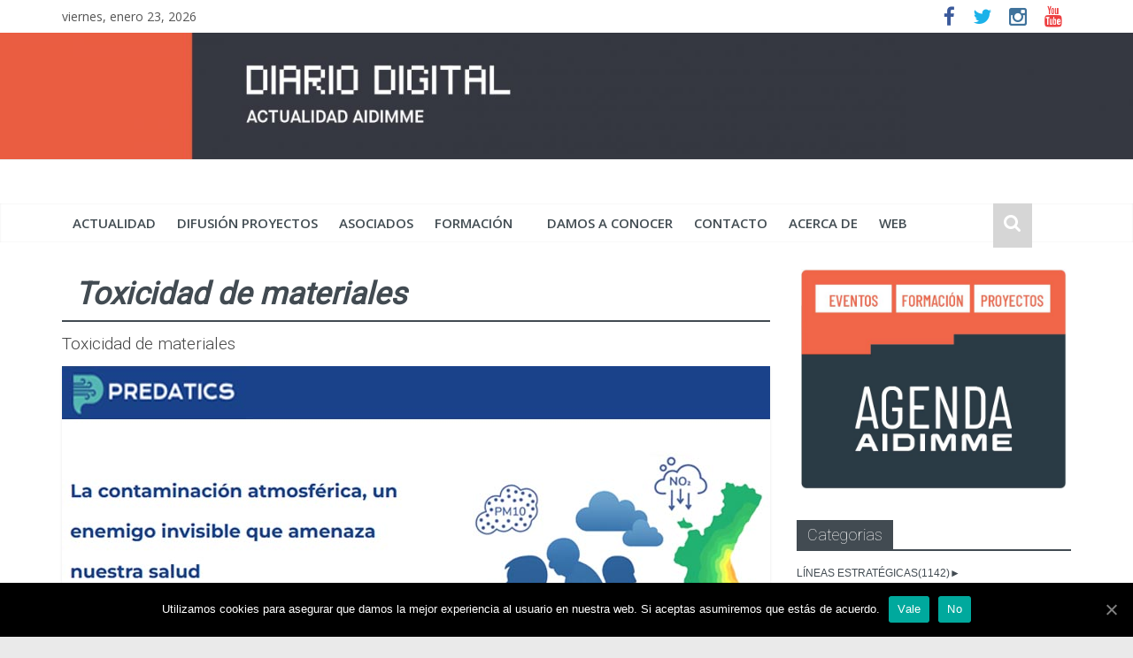

--- FILE ---
content_type: text/html; charset=UTF-8
request_url: https://actualidad.aidimme.es/category/lineas/toxicidadmateriales/
body_size: 21062
content:

<!DOCTYPE html>
<html dir="ltr" lang="es" xmlns:fb="https://www.facebook.com/2008/fbml" xmlns:addthis="https://www.addthis.com/help/api-spec" prefix="og: https://ogp.me/ns#">
<head>
<!-- Google Tag Manager -->
<script>(function(w,d,s,l,i){w[l]=w[l]||[];w[l].push({'gtm.start':new Date().getTime(),event:'gtm.js'});var f=d.getElementsByTagName(s)[0],j=d.createElement(s),dl=l!='dataLayer'?'&l='+l:'';j.async=true;j.src='https://www.googletagmanager.com/gtm.js?id='+i+dl;f.parentNode.insertBefore(j,f);})(window,document,'script','dataLayer','GTM-MLVF9DJ');</script>
<!-- End Google Tag Manager -->

<meta charset="UTF-8"/>
<meta name="viewport" content="width=device-width, initial-scale=1">
<link rel="profile" href="https://gmpg.org/xfn/11"/>
<link rel="pingback" href="https://actualidad.aidimme.es/xmlrpc.php"/>
<title>Toxicidad de materiales -</title>

		<!-- All in One SEO 4.2.8 - aioseo.com -->
		<meta name="description" content="Toxicidad de materiales"/>
		<meta name="robots" content="max-image-preview:large"/>
		<link rel="canonical" href="https://actualidad.aidimme.es/category/lineas/toxicidadmateriales/"/>
		<link rel="next" href="https://actualidad.aidimme.es/category/lineas/toxicidadmateriales/page/2/"/>
		<meta name="generator" content="All in One SEO (AIOSEO) 4.2.8 "/>
		<script type="application/ld+json" class="aioseo-schema">
			{"@context":"https:\/\/schema.org","@graph":[{"@type":"BreadcrumbList","@id":"https:\/\/actualidad.aidimme.es\/category\/lineas\/toxicidadmateriales\/#breadcrumblist","itemListElement":[{"@type":"ListItem","@id":"https:\/\/actualidad.aidimme.es\/#listItem","position":1,"item":{"@type":"WebPage","@id":"https:\/\/actualidad.aidimme.es\/","name":"Inicio","url":"https:\/\/actualidad.aidimme.es\/"},"nextItem":"https:\/\/actualidad.aidimme.es\/category\/lineas\/#listItem"},{"@type":"ListItem","@id":"https:\/\/actualidad.aidimme.es\/category\/lineas\/#listItem","position":2,"item":{"@type":"WebPage","@id":"https:\/\/actualidad.aidimme.es\/category\/lineas\/","name":"L\u00cdNEAS ESTRAT\u00c9GICAS","description":"Toxicidad de materiales","url":"https:\/\/actualidad.aidimme.es\/category\/lineas\/"},"nextItem":"https:\/\/actualidad.aidimme.es\/category\/lineas\/toxicidadmateriales\/#listItem","previousItem":"https:\/\/actualidad.aidimme.es\/#listItem"},{"@type":"ListItem","@id":"https:\/\/actualidad.aidimme.es\/category\/lineas\/toxicidadmateriales\/#listItem","position":3,"item":{"@type":"WebPage","@id":"https:\/\/actualidad.aidimme.es\/category\/lineas\/toxicidadmateriales\/","name":"Toxicidad de materiales","description":"Toxicidad de materiales","url":"https:\/\/actualidad.aidimme.es\/category\/lineas\/toxicidadmateriales\/"},"previousItem":"https:\/\/actualidad.aidimme.es\/category\/lineas\/#listItem"}]},{"@type":"CollectionPage","@id":"https:\/\/actualidad.aidimme.es\/category\/lineas\/toxicidadmateriales\/#collectionpage","url":"https:\/\/actualidad.aidimme.es\/category\/lineas\/toxicidadmateriales\/","name":"Toxicidad de materiales -","description":"Toxicidad de materiales","inLanguage":"es-ES","isPartOf":{"@id":"https:\/\/actualidad.aidimme.es\/#website"},"breadcrumb":{"@id":"https:\/\/actualidad.aidimme.es\/category\/lineas\/toxicidadmateriales\/#breadcrumblist"}},{"@type":"Organization","@id":"https:\/\/actualidad.aidimme.es\/#organization","name":"ACTUALIDAD AIDIMME","url":"https:\/\/actualidad.aidimme.es\/"},{"@type":"WebSite","@id":"https:\/\/actualidad.aidimme.es\/#website","url":"https:\/\/actualidad.aidimme.es\/","name":"ACTUALIDAD AIDIMME","inLanguage":"es-ES","publisher":{"@id":"https:\/\/actualidad.aidimme.es\/#organization"}}]}
		</script>
		<!-- All in One SEO -->


<!-- This site is optimized with the Yoast SEO plugin v12.6.2 - https://yoast.com/wordpress/plugins/seo/ -->
<meta name="robots" content="max-snippet:-1, max-image-preview:large, max-video-preview:-1"/>
<link rel="canonical" href="https://actualidad.aidimme.es/category/lineas/toxicidadmateriales/"/>
<link rel="next" href="https://actualidad.aidimme.es/category/lineas/toxicidadmateriales/page/2/"/>
<meta property="og:locale" content="es_ES"/>
<meta property="og:type" content="object"/>
<meta property="og:title" content="Toxicidad de materiales archivos -"/>
<meta property="og:description" content="Toxicidad de materiales"/>
<meta property="og:url" content="https://actualidad.aidimme.es/category/lineas/toxicidadmateriales/"/>
<meta name="twitter:card" content="summary"/>
<meta name="twitter:description" content="Toxicidad de materiales"/>
<meta name="twitter:title" content="Toxicidad de materiales archivos -"/>
<meta name="twitter:site" content="@aidimme"/>
<script type='application/ld+json' class='yoast-schema-graph yoast-schema-graph--main'>{"@context":"https://schema.org","@graph":[{"@type":"Organization","@id":"https://actualidad.aidimme.es/#organization","name":"AIDIMME","url":"https://actualidad.aidimme.es/","sameAs":["https://www.facebook.com/aidimme.InstitutoTecnologico/","http://aidimme_instituto","https://www.linkedin.com/company/aidimme","https://www.youtube.com/user/aidimamkt","https://twitter.com/aidimme"],"logo":{"@type":"ImageObject","@id":"https://actualidad.aidimme.es/#logo","url":"https://actualidad.aidimme.es/wp-content/uploads/sites/3/2017/01/Logo-AIDIMME-VersionAmpliada.png","width":320,"height":86,"caption":"AIDIMME"},"image":{"@id":"https://actualidad.aidimme.es/#logo"}},{"@type":"WebSite","@id":"https://actualidad.aidimme.es/#website","url":"https://actualidad.aidimme.es/","name":"","publisher":{"@id":"https://actualidad.aidimme.es/#organization"},"potentialAction":{"@type":"SearchAction","target":"https://actualidad.aidimme.es/?s={search_term_string}","query-input":"required name=search_term_string"}},{"@type":"CollectionPage","@id":"https://actualidad.aidimme.es/category/lineas/toxicidadmateriales/#webpage","url":"https://actualidad.aidimme.es/category/lineas/toxicidadmateriales/","inLanguage":"es","name":"Toxicidad de materiales archivos -","isPartOf":{"@id":"https://actualidad.aidimme.es/#website"}}]}</script>
<!-- / Yoast SEO plugin. -->

<link rel='dns-prefetch' href='//s7.addthis.com'/>
<link rel='dns-prefetch' href='//fonts.googleapis.com'/>
<link rel='dns-prefetch' href='//s.w.org'/>
<link rel="alternate" type="application/rss+xml" title=" &raquo; Feed" href="https://actualidad.aidimme.es/feed/"/>
<link rel="alternate" type="application/rss+xml" title=" &raquo; Feed de los comentarios" href="https://actualidad.aidimme.es/comments/feed/"/>
<link rel="alternate" type="application/rss+xml" title=" &raquo; Categoría Toxicidad de materiales del feed" href="https://actualidad.aidimme.es/category/lineas/toxicidadmateriales/feed/"/>
		<!-- This site uses the Google Analytics by MonsterInsights plugin v8.14.1 - Using Analytics tracking - https://www.monsterinsights.com/ -->
							<script src="//www.googletagmanager.com/gtag/js?id=UA-90175911-1" data-cfasync="false" data-wpfc-render="false" type="text/javascript" async></script>
			<script data-cfasync="false" data-wpfc-render="false" type="text/javascript">var mi_version='8.14.1';var mi_track_user=true;var mi_no_track_reason='';var disableStrs=['ga-disable-UA-90175911-1',];function __gtagTrackerIsOptedOut(){for(var index=0;index<disableStrs.length;index++){if(document.cookie.indexOf(disableStrs[index]+'=true')>-1){return true;}}
return false;}
if(__gtagTrackerIsOptedOut()){for(var index=0;index<disableStrs.length;index++){window[disableStrs[index]]=true;}}
function __gtagTrackerOptout(){for(var index=0;index<disableStrs.length;index++){document.cookie=disableStrs[index]+'=true; expires=Thu, 31 Dec 2099 23:59:59 UTC; path=/';window[disableStrs[index]]=true;}}
if('undefined'===typeof gaOptout){function gaOptout(){__gtagTrackerOptout();}}
window.dataLayer=window.dataLayer||[];window.MonsterInsightsDualTracker={helpers:{},trackers:{},};if(mi_track_user){function __gtagDataLayer(){dataLayer.push(arguments);}
function __gtagTracker(type,name,parameters){if(!parameters){parameters={};}
if(parameters.send_to){__gtagDataLayer.apply(null,arguments);return;}
if(type==='event'){parameters.send_to=monsterinsights_frontend.ua;__gtagDataLayer(type,name,parameters);}else{__gtagDataLayer.apply(null,arguments);}}
__gtagTracker('js',new Date());__gtagTracker('set',{'developer_id.dZGIzZG':true,});__gtagTracker('config','UA-90175911-1',{"forceSSL":"true","link_attribution":"true"});window.gtag=__gtagTracker;(function(){var noopfn=function(){return null;};var newtracker=function(){return new Tracker();};var Tracker=function(){return null;};var p=Tracker.prototype;p.get=noopfn;p.set=noopfn;p.send=function(){var args=Array.prototype.slice.call(arguments);args.unshift('send');__gaTracker.apply(null,args);};var __gaTracker=function(){var len=arguments.length;if(len===0){return;}
var f=arguments[len-1];if(typeof f!=='object'||f===null||typeof f.hitCallback!=='function'){if('send'===arguments[0]){var hitConverted,hitObject=false,action;if('event'===arguments[1]){if('undefined'!==typeof arguments[3]){hitObject={'eventAction':arguments[3],'eventCategory':arguments[2],'eventLabel':arguments[4],'value':arguments[5]?arguments[5]:1,}}}
if('pageview'===arguments[1]){if('undefined'!==typeof arguments[2]){hitObject={'eventAction':'page_view','page_path':arguments[2],}}}
if(typeof arguments[2]==='object'){hitObject=arguments[2];}
if(typeof arguments[5]==='object'){Object.assign(hitObject,arguments[5]);}
if('undefined'!==typeof arguments[1].hitType){hitObject=arguments[1];if('pageview'===hitObject.hitType){hitObject.eventAction='page_view';}}
if(hitObject){action='timing'===arguments[1].hitType?'timing_complete':hitObject.eventAction;hitConverted=mapArgs(hitObject);__gtagTracker('event',action,hitConverted);}}
return;}
function mapArgs(args){var arg,hit={};var gaMap={'eventCategory':'event_category','eventAction':'event_action','eventLabel':'event_label','eventValue':'event_value','nonInteraction':'non_interaction','timingCategory':'event_category','timingVar':'name','timingValue':'value','timingLabel':'event_label','page':'page_path','location':'page_location','title':'page_title',};for(arg in args){if(!(!args.hasOwnProperty(arg)||!gaMap.hasOwnProperty(arg))){hit[gaMap[arg]]=args[arg];}else{hit[arg]=args[arg];}}
return hit;}
try{f.hitCallback();}catch(ex){}};__gaTracker.create=newtracker;__gaTracker.getByName=newtracker;__gaTracker.getAll=function(){return[];};__gaTracker.remove=noopfn;__gaTracker.loaded=true;window['__gaTracker']=__gaTracker;})();}else{console.log("");(function(){function __gtagTracker(){return null;}
window['__gtagTracker']=__gtagTracker;window['gtag']=__gtagTracker;})();}</script>
				<!-- / Google Analytics by MonsterInsights -->
				<script type="text/javascript">window._wpemojiSettings={"baseUrl":"https:\/\/s.w.org\/images\/core\/emoji\/13.0.0\/72x72\/","ext":".png","svgUrl":"https:\/\/s.w.org\/images\/core\/emoji\/13.0.0\/svg\/","svgExt":".svg","source":{"concatemoji":"https:\/\/actualidad.aidimme.es\/wp-includes\/js\/wp-emoji-release.min.js?ver=5.5.15"}};!function(e,a,t){var n,r,o,i=a.createElement("canvas"),p=i.getContext&&i.getContext("2d");function s(e,t){var a=String.fromCharCode;p.clearRect(0,0,i.width,i.height),p.fillText(a.apply(this,e),0,0);e=i.toDataURL();return p.clearRect(0,0,i.width,i.height),p.fillText(a.apply(this,t),0,0),e===i.toDataURL()}function c(e){var t=a.createElement("script");t.src=e,t.defer=t.type="text/javascript",a.getElementsByTagName("head")[0].appendChild(t)}for(o=Array("flag","emoji"),t.supports={everything:!0,everythingExceptFlag:!0},r=0;r<o.length;r++)t.supports[o[r]]=function(e){if(!p||!p.fillText)return!1;switch(p.textBaseline="top",p.font="600 32px Arial",e){case"flag":return s([127987,65039,8205,9895,65039],[127987,65039,8203,9895,65039])?!1:!s([55356,56826,55356,56819],[55356,56826,8203,55356,56819])&&!s([55356,57332,56128,56423,56128,56418,56128,56421,56128,56430,56128,56423,56128,56447],[55356,57332,8203,56128,56423,8203,56128,56418,8203,56128,56421,8203,56128,56430,8203,56128,56423,8203,56128,56447]);case"emoji":return!s([55357,56424,8205,55356,57212],[55357,56424,8203,55356,57212])}return!1}(o[r]),t.supports.everything=t.supports.everything&&t.supports[o[r]],"flag"!==o[r]&&(t.supports.everythingExceptFlag=t.supports.everythingExceptFlag&&t.supports[o[r]]);t.supports.everythingExceptFlag=t.supports.everythingExceptFlag&&!t.supports.flag,t.DOMReady=!1,t.readyCallback=function(){t.DOMReady=!0},t.supports.everything||(n=function(){t.readyCallback()},a.addEventListener?(a.addEventListener("DOMContentLoaded",n,!1),e.addEventListener("load",n,!1)):(e.attachEvent("onload",n),a.attachEvent("onreadystatechange",function(){"complete"===a.readyState&&t.readyCallback()})),(n=t.source||{}).concatemoji?c(n.concatemoji):n.wpemoji&&n.twemoji&&(c(n.twemoji),c(n.wpemoji)))}(window,document,window._wpemojiSettings);</script>
		<style type="text/css">img.wp-smiley,img.emoji{display:inline!important;border:none!important;box-shadow:none!important;height:1em!important;width:1em!important;margin:0 .07em!important;vertical-align:-.1em!important;background:none!important;padding:0!important}</style>
	<link rel='stylesheet' id='embed-pdf-viewer-css' href='https://actualidad.aidimme.es/wp-content/plugins/embed-pdf-viewer/css/embed-pdf-viewer.css?x41009' type='text/css' media='screen'/>
<link rel='stylesheet' id='wp-block-library-css' href='https://actualidad.aidimme.es/wp-includes/css/dist/block-library/style.min.css?x41009' type='text/css' media='all'/>
<link rel='stylesheet' id='create-block-document-block-css' href='https://actualidad.aidimme.es/wp-content/plugins/document/build/style-index.css?x41009' type='text/css' media='all'/>
<link rel='stylesheet' id='contact-form-7-css' href='https://actualidad.aidimme.es/wp-content/plugins/contact-form-7/includes/css/styles.css?x41009' type='text/css' media='all'/>
<link rel='stylesheet' id='cookie-notice-front-css' href='https://actualidad.aidimme.es/wp-content/plugins/cookie-notice/css/front.min.css?x41009' type='text/css' media='all'/>
<link rel='stylesheet' id='style_login_widget-css' href='https://actualidad.aidimme.es/wp-content/plugins/login-sidebar-widget/css/style_login_widget.css?x41009' type='text/css' media='all'/>
<link rel='stylesheet' id='tt-easy-google-fonts-css' href='https://fonts.googleapis.com/css?family=Roboto%3A300%2C100%2Cregular&#038;subset=latin%2Call&#038;ver=5.5.15' type='text/css' media='all'/>
<link rel='stylesheet' id='colormag_google_fonts-css' href='//fonts.googleapis.com/css?family=Open+Sans%3A400%2C600&#038;ver=5.5.15' type='text/css' media='all'/>
<link rel='stylesheet' id='colormag_style-css' href='https://actualidad.aidimme.es/wp-content/themes/colormag/style.css?x41009' type='text/css' media='all'/>
<link rel='stylesheet' id='colormag-fontawesome-css' href='https://actualidad.aidimme.es/wp-content/themes/colormag/fontawesome/css/font-awesome.css?x41009' type='text/css' media='all'/>
<link rel='stylesheet' id='colormag-featured-image-popup-css-css' href='https://actualidad.aidimme.es/wp-content/themes/colormag/js/magnific-popup/magnific-popup.css?x41009' type='text/css' media='all'/>
<link rel='stylesheet' id='googleFonts-css' href='https://fonts.googleapis.com/css?family=Barlow+Condensed%3A400&#038;ver=5.5.15' type='text/css' media='all'/>
<link rel='stylesheet' id='newsletter-css' href='https://actualidad.aidimme.es/wp-content/plugins/newsletter/style.css?x41009' type='text/css' media='all'/>
<link rel='stylesheet' id='addthis_all_pages-css' href='https://actualidad.aidimme.es/wp-content/plugins/addthis/frontend/build/addthis_wordpress_public.min.css?x41009' type='text/css' media='all'/>
<script type='text/javascript' src='https://actualidad.aidimme.es/wp-content/plugins/google-analytics-for-wordpress/assets/js/frontend-gtag.min.js?x41009' id='monsterinsights-frontend-script-js'></script>
<script data-cfasync="false" data-wpfc-render="false" type="text/javascript" id='monsterinsights-frontend-script-js-extra'>//<![CDATA[
var monsterinsights_frontend={"js_events_tracking":"true","download_extensions":"doc,pdf,ppt,zip,xls,docx,pptx,xlsx","inbound_paths":"[{\"path\":\"\\\/go\\\/\",\"label\":\"affiliate\"},{\"path\":\"\\\/recommend\\\/\",\"label\":\"affiliate\"}]","home_url":"https:\/\/actualidad.aidimme.es","hash_tracking":"false","ua":"UA-90175911-1","v4_id":""};
//]]></script>
<script type='text/javascript' src='https://actualidad.aidimme.es/wp-includes/js/jquery/jquery.js?x41009' id='jquery-core-js'></script>
<script type='text/javascript' src='https://actualidad.aidimme.es/wp-content/plugins/document/assets/pdfobject.min.js?x41009' id='document-pdf-object-js'></script>
<script type='text/javascript' id='cookie-notice-front-js-extra'>//<![CDATA[
var cnArgs={"ajaxUrl":"https:\/\/actualidad.aidimme.es\/wp-admin\/admin-ajax.php","nonce":"31da228f39","hideEffect":"fade","position":"bottom","onScroll":"0","onScrollOffset":"100","onClick":"0","cookieName":"cookie_notice_accepted","cookieTime":"2592000","cookieTimeRejected":"2592000","cookiePath":"\/","cookieDomain":"actualidad.aidimme.es","redirection":"0","cache":"1","refuse":"1","revokeCookies":"0","revokeCookiesOpt":"automatic","secure":"1","coronabarActive":"0"};
//]]></script>
<script type='text/javascript' src='https://actualidad.aidimme.es/wp-content/plugins/cookie-notice/js/front.min.js?x41009' id='cookie-notice-front-js'></script>
<script type='text/javascript' src='https://actualidad.aidimme.es/wp-content/plugins/login-sidebar-widget/js/jquery.validate.min.js?x41009' id='jquery.validate.min-js'></script>
<script type='text/javascript' src='https://actualidad.aidimme.es/wp-content/plugins/login-sidebar-widget/js/additional-methods.js?x41009' id='additional-methods-js'></script>
<script type='text/javascript' src='https://actualidad.aidimme.es/wp-content/themes/colormag/js/colormag-custom.js?x41009' id='colormag-custom-js'></script>
<link rel="https://api.w.org/" href="https://actualidad.aidimme.es/wp-json/"/><link rel="alternate" type="application/json" href="https://actualidad.aidimme.es/wp-json/wp/v2/categories/1577"/><link rel="EditURI" type="application/rsd+xml" title="RSD" href="https://actualidad.aidimme.es/xmlrpc.php?rsd"/>
<link rel="wlwmanifest" type="application/wlwmanifest+xml" href="https://actualidad.aidimme.es/wp-includes/wlwmanifest.xml"/> 
<meta name="generator" content="WordPress 5.5.15"/>
<!-- Start Genie WP Favicon -->
<!-- Favicon not updated - Raise support ticket @ http://wordpress.org/support/plugin/genie-wp-favicon -->
<!-- End Genie WP Favicon -->
<style></style><!-- Analytics by WP-Statistics v12.6.13 - https://wp-statistics.com/ -->

	<script>(function(i,s,o,g,r,a,m){i['GoogleAnalyticsObject']=r;i[r]=i[r]||function(){(i[r].q=i[r].q||[]).push(arguments)},i[r].l=1*new Date();a=s.createElement(o),m=s.getElementsByTagName(o)[0];a.async=1;a.src=g;m.parentNode.insertBefore(a,m)})(window,document,'script','https://www.google-		analytics.com/analytics.js','ga');ga('create','UA-90175911-1','auto');ga('send','pageview');</script><link rel="shortcut icon" href="https://actualidad.aidimme.es/wp-content/uploads/sites/3/2017/02/favicon-01.jpg" type="image/x-icon"/><!--  Internal Styles --><style type="text/css"> .colormag-button,blockquote,button,input[type=reset],input[type=button],input[type=submit]{background-color:#424b52}#site-title a,.next a:hover,.previous a:hover,.social-links i.fa:hover,a{color:#424b52}.fa.search-top:hover{background-color:#424b52}#site-navigation{border-top:4px solid #424b52}.home-icon.front_page_on,.main-navigation a:hover,.main-navigation ul li ul li a:hover,.main-navigation ul li ul li:hover>a,.main-navigation ul li.current-menu-ancestor>a,.main-navigation ul li.current-menu-item ul li a:hover,.main-navigation ul li.current-menu-item>a,.main-navigation ul li.current_page_ancestor>a,.main-navigation ul li.current_page_item>a,.main-navigation ul li:hover>a,.main-small-navigation li a:hover,.site-header .menu-toggle:hover{background-color:#424b52}.main-small-navigation .current-menu-item>a,.main-small-navigation .current_page_item>a{background:#424b52}.promo-button-area a:hover{border:2px solid #424b52;background-color:#424b52}#content .wp-pagenavi .current,#content .wp-pagenavi a:hover,.format-link .entry-content a,.pagination span{background-color:#424b52}.pagination a span:hover{color:#424b52;border-color:#424b52}#content .comments-area a.comment-edit-link:hover,#content .comments-area a.comment-permalink:hover,#content .comments-area article header cite a:hover,.comments-area .comment-author-link a:hover{color:#424b52}.comments-area .comment-author-link span{background-color:#424b52}.comment .comment-reply-link:hover,.nav-next a,.nav-previous a{color:#424b52}#secondary .widget-title{border-bottom:2px solid #424b52}#secondary .widget-title span{background-color:#424b52}.footer-widgets-area .widget-title{border-bottom:2px solid #424b52}.footer-widgets-area .widget-title span{background-color:#424b52}.footer-widgets-area a:hover{color:#424b52}.advertisement_above_footer .widget-title{border-bottom:2px solid #424b52}.advertisement_above_footer .widget-title span{background-color:#424b52}a#scroll-up i{color:#424b52}.page-header .page-title{border-bottom:2px solid #424b52}#content .post .article-content .above-entry-meta .cat-links a,.page-header .page-title span{background-color:#424b52}#content .post .article-content .entry-title a:hover,.entry-meta .byline i,.entry-meta .cat-links i,.entry-meta a,.post .entry-title a:hover,.search .entry-title a:hover{color:#424b52}.entry-meta .post-format i{background-color:#424b52}.entry-meta .comments-link a:hover,.entry-meta .edit-link a:hover,.entry-meta .posted-on a:hover,.entry-meta .tag-links a:hover,.single #content .tags a:hover{color:#424b52}.more-link,.no-post-thumbnail{background-color:#424b52}.post-box .entry-meta .cat-links a:hover,.post-box .entry-meta .posted-on a:hover,.post.post-box .entry-title a:hover{color:#424b52}.widget_featured_slider .slide-content .above-entry-meta .cat-links a{background-color:#424b52}.widget_featured_slider .slide-content .below-entry-meta .byline a:hover,.widget_featured_slider .slide-content .below-entry-meta .comments a:hover,.widget_featured_slider .slide-content .below-entry-meta .posted-on a:hover,.widget_featured_slider .slide-content .entry-title a:hover{color:#424b52}.widget_highlighted_posts .article-content .above-entry-meta .cat-links a{background-color:#424b52}.byline a:hover,.comments a:hover,.edit-link a:hover,.posted-on a:hover,.tag-links a:hover,.widget_highlighted_posts .article-content .below-entry-meta .byline a:hover,.widget_highlighted_posts .article-content .below-entry-meta .comments a:hover,.widget_highlighted_posts .article-content .below-entry-meta .posted-on a:hover,.widget_highlighted_posts .article-content .entry-title a:hover{color:#424b52}.widget_featured_posts .article-content .above-entry-meta .cat-links a{background-color:#424b52}.widget_featured_posts .article-content .entry-title a:hover{color:#424b52}.widget_featured_posts .widget-title{border-bottom:2px solid #424b52}.widget_featured_posts .widget-title span{background-color:#424b52}.related-posts-main-title .fa,.single-related-posts .article-content .entry-title a:hover{color:#424b52}</style>
		<style type="text/css" id="wp-custom-css">@font-face {	
    font-family:'Roboto Regular', sans-serif; font-weight: 500;
    font-weight: normal;
    font-style: normal;

	}#content .post .article-content .entry-title{font-size:25px;font-weight:800}#content .post .entry-content a{color:#eb5e41}.enlace{font-size:17px;padding:5px 0px;color:#eb5e41;cursor:pointer;display:inline-block}.home-icon.front_page_on{background-color:#d6d6d6}.main-navigation .home-icon a{padding:11px 14px 9px;background-color:#d6d6d6}.fa.search-top{color:#fff;cursor:pointer;font-size:21px;padding:11px 12px 18px;position:absolute;right:44px;top:0;background-color:#d6d6d6}#content .post .article-content .above-entry-meta .cat-links a,.page-header .page-title span{background-color:#fff;color:#424b52;padding-left:2px;padding-right:4px;padding-top:2px;padding-bottom:2px;font-size:14px;font-style:italic}#site-navigation{position:relative;background-color:#fff;border-top:4px solid #fff;font-size:20px}.main-navigation a{font-size:15px;color:#424c52}#secondary .widget ul li,#colophon .widget ul li{line-height:.9;padding:5px 0;font-size:13px}#site-description{line-height:24px;color:#666;padding-bottom:0px;font-size:16px}.author-name{padding-bottom:10px;font-size:20px;font-weight:bold}#content .page-header .page-title span{font-size:35px;font-weight:bold;padding:15px}#content ul{font-size:19px;font-family:'Roboto Light',sans-serif;font-weight:300}#secondary .widget ul li,#colophon .widget ul li{font-size:12px;font-family:'Roboto Light',sans-serif;font-weight:300}.tagcloud{font-size:px;font-family:'Roboto Light',sans-serif;font-weight:300}</style>
		<style id="tt-easy-google-font-styles" type="text/css">p{font-family:'Roboto';font-size:19px;font-style:normal;font-weight:300;line-height:1.1}h1{font-family:'Roboto';font-size:27px;font-style:normal;font-weight:100;line-height:.8;text-decoration:none;text-transform:none}h2{font-family:'Roboto';font-style:normal;font-weight:400}h3{font-family:'Roboto';font-size:10px;font-style:normal;font-weight:100}h4{font-family:'Roboto';font-size:10px;font-style:normal;font-weight:100}h5{font-family:'Roboto';font-size:10px;font-style:normal;font-weight:100}h6{font-family:'Roboto';font-size:10px;font-style:normal;font-weight:100}</style></head>

<body data-rsssl=1 class="archive category category-toxicidadmateriales category-1577 cookies-not-set  wide">
<!-- Google Tag Manager (noscript) -->
<noscript><iframe src="https://www.googletagmanager.com/ns.html?id=GTM-MLVF9DJ" height="0" width="0" style="display:none;visibility:hidden"></iframe></noscript>
<!-- End Google Tag Manager (noscript) -->
<div id="page" class="hfeed site">
		<header id="masthead" class="site-header clearfix">
		<div id="header-text-nav-container" class="clearfix">
                     <div class="news-bar">
               <div class="inner-wrap clearfix">
                     <div class="date-in-header">
      viernes, enero 23, 2026   </div>

                  
                  	<div class="social-links clearfix">
		<ul>
		<li><a href="https://www.facebook.com/aidimme.InstitutoTecnologico/" target="_blank"><i class="fa fa-facebook"></i></a></li><li><a href="https://twitter.com/aidimme" target="_blank"><i class="fa fa-twitter"></i></a></li><li><a href="https://www.instagram.com/aidimme_instituto/" target="_blank"><i class="fa fa-instagram"></i></a></li><li><a href="https://www.youtube.com/user/aidimamkt" target="_blank"><i class="fa fa-youtube"></i></a></li>		</ul>
	</div><!-- .social-links -->
	               </div>
            </div>
         
					<a href="https://actualidad.aidimme.es/" title="" rel="home">
				<div class="header-image-wrap"><img src="https://actualidad.aidimme.es/wp-content/uploads/sites/3/2024/10/cropped-diario-digital-actualidad-aidimme2.jpg" class="header-image" width="1500" height="167" alt=""></div>
			</a>
		
			<div class="inner-wrap">

				<div id="header-text-nav-wrap" class="clearfix">
					<div id="header-left-section">
												<div id="header-text" class="">
                                             <h3 id="site-title">
                           <a href="https://actualidad.aidimme.es/" title="" rel="home"></a>
                        </h3>
                     							<!-- #site-description -->
						</div><!-- #header-text -->
					</div><!-- #header-left-section -->
					<div id="header-right-section">
									    	</div><!-- #header-right-section -->

			   </div><!-- #header-text-nav-wrap -->

			</div><!-- .inner-wrap -->

			
			<nav id="site-navigation" class="main-navigation clearfix" role="navigation">
				<div class="inner-wrap clearfix">
					               <h4 class="menu-toggle"></h4>
               <div class="menu-primary-container"><ul id="menu-menuprincipal" class="menu"><li id="menu-item-7" class="menu-item menu-item-type-taxonomy menu-item-object-post_tag menu-item-7"><a href="https://actualidad.aidimme.es/tag/actualidad/">actualidad</a></li>
<li id="menu-item-11" class="menu-item menu-item-type-taxonomy menu-item-object-post_tag menu-item-11"><a href="https://actualidad.aidimme.es/tag/difusion-proyectos/">difusión proyectos</a></li>
<li id="menu-item-10" class="menu-item menu-item-type-taxonomy menu-item-object-post_tag menu-item-10"><a href="https://actualidad.aidimme.es/tag/asociados/">asociados</a></li>
<li id="menu-item-4865" class="menu-item menu-item-type-custom menu-item-object-custom menu-item-has-children menu-item-4865"><a>Formación</a>
<ul class="sub-menu">
	<li id="menu-item-1129" class="menu-item menu-item-type-taxonomy menu-item-object-post_tag menu-item-1129"><a href="https://actualidad.aidimme.es/tag/formacion/">Noticias</a></li>
	<li id="menu-item-4864" class="menu-item menu-item-type-custom menu-item-object-custom menu-item-4864"><a target="_blank" rel="noopener noreferrer" href="http://www.aidimme.es/@agenda">Oferta Formativa</a></li>
</ul>
</li>
<li id="menu-item-7354" class="menu-item menu-item-type-custom menu-item-object-custom menu-item-7354"><a href="https://actualidad.aidimme.es/tag/damosaconocer/">Damos a conocer</a></li>
<li id="menu-item-128" class="menu-item menu-item-type-post_type menu-item-object-page menu-item-128"><a href="https://actualidad.aidimme.es/contacto/">Contacto</a></li>
<li id="menu-item-353" class="menu-item menu-item-type-post_type menu-item-object-page menu-item-353"><a href="https://actualidad.aidimme.es/acerca-de/">Acerca de</a></li>
<li id="menu-item-1026" class="menu-item menu-item-type-custom menu-item-object-custom menu-item-1026"><a target="_blank" rel="noopener noreferrer" href="http://www.aidimme.es/">WEB</a></li>
</ul></div>                                                <i class="fa fa-search search-top"></i>
                  <div class="search-form-top">
                     <form action="https://actualidad.aidimme.es/" class="search-form searchform clearfix" method="get">
   <div class="search-wrap">
      <input type="text" placeholder="Buscar" class="s field" name="s">
      <button class="search-icon" type="submit"></button>
   </div>
</form><!-- .searchform -->                  </div>
               				</div>
			</nav>

		</div><!-- #header-text-nav-container -->

		
	</header>
			<div id="main" class="clearfix">
		<div class="inner-wrap clearfix">
	
	<div id="primary">
		<div id="content" class="clearfix">

			
				<header class="page-header">
               <h1 class="page-title"><span>Toxicidad de materiales</span></h1>					<div class="taxonomy-description"><p>Toxicidad de materiales</p>
</div>				</header><!-- .page-header -->

            <div class="article-container">

   				
   				
   					
<article id="post-54963" class="post-54963 post type-post status-publish format-standard has-post-thumbnail hentry category-bol231 category-saludsanidad category-toxicidadmateriales tag-actualidad tag-aidimme-medicion-contaminacion-ambiental tag-difusion-proyectos tag-predatics-aidimme-ivacei-innovacion">
   
         <div class="featured-image">
         <a href="https://actualidad.aidimme.es/2025/11/28/predatics-desarrolla-una-tecnologia-pionera-que-analiza-la-contaminacion-del-aire-en-areas-de-valencia-sin-puntos-de-medicion/" title="PREDATICS desarrolla una tecnología pionera que analiza la contaminación del aire en áreas de Valencia sin puntos de medición"><img width="800" height="445" src="https://actualidad.aidimme.es/wp-content/uploads/sites/3/2025/11/PREDATICS-NOV-PORT.jpg" class="attachment-colormag-featured-image size-colormag-featured-image wp-post-image" alt="" loading="lazy" srcset="https://actualidad.aidimme.es/wp-content/uploads/sites/3/2025/11/PREDATICS-NOV-PORT.jpg 800w, https://actualidad.aidimme.es/wp-content/uploads/sites/3/2025/11/PREDATICS-NOV-PORT-300x167.jpg 300w, https://actualidad.aidimme.es/wp-content/uploads/sites/3/2025/11/PREDATICS-NOV-PORT-768x427.jpg 768w" sizes="(max-width: 800px) 100vw, 800px"/></a>
      </div>
   
   <div class="article-content clearfix">

      
      <div class="above-entry-meta"><span class="cat-links"><a href="https://actualidad.aidimme.es/category/bol231/" rel="category tag">Boletín #231</a>&nbsp;<a href="https://actualidad.aidimme.es/category/sectoresobjetivo/saludsanidad/" rel="category tag">Salud y sanidad</a>&nbsp;<a href="https://actualidad.aidimme.es/category/lineas/toxicidadmateriales/" rel="category tag">Toxicidad de materiales</a>&nbsp;</span></div>
      <header class="entry-header">
         <h2 class="entry-title">
            <a href="https://actualidad.aidimme.es/2025/11/28/predatics-desarrolla-una-tecnologia-pionera-que-analiza-la-contaminacion-del-aire-en-areas-de-valencia-sin-puntos-de-medicion/" title="PREDATICS desarrolla una tecnología pionera que analiza la contaminación del aire en áreas de Valencia sin puntos de medición">PREDATICS desarrolla una tecnología pionera que analiza la contaminación del aire en áreas de Valencia sin puntos de medición</a>
         </h2>
      </header>

      <div class="below-entry-meta">
      <span class="posted-on"><a href="https://actualidad.aidimme.es/2025/11/28/predatics-desarrolla-una-tecnologia-pionera-que-analiza-la-contaminacion-del-aire-en-areas-de-valencia-sin-puntos-de-medicion/" title="8:37 am" rel="bookmark"><i class="fa fa-calendar-o"></i> <time class="entry-date published" datetime="2025-11-28T08:37:28+00:00">28 noviembre, 2025</time><time class="updated" datetime="2025-11-28T10:14:34+00:00">28 noviembre, 2025</time></a></span>
      <span class="byline"><span class="author vcard"><i class="fa fa-user"></i><a class="url fn n" href="https://actualidad.aidimme.es/author/aidimme/" title="AIDIMME">AIDIMME</a></span></span>

      <span class="tag-links"><i class="fa fa-tags"></i><a href="https://actualidad.aidimme.es/tag/actualidad/" rel="tag">actualidad</a>, <a href="https://actualidad.aidimme.es/tag/aidimme-medicion-contaminacion-ambiental/" rel="tag">Aidimme medición contaminación ambiental</a>, <a href="https://actualidad.aidimme.es/tag/difusion-proyectos/" rel="tag">difusión proyectos</a>, <a href="https://actualidad.aidimme.es/tag/predatics-aidimme-ivacei-innovacion/" rel="tag">Predatics Aidimme Ivace+i Innovación</a></span></div>
      <div class="entry-content clearfix">
         <div class="at-above-post-cat-page addthis_tool" data-url="https://actualidad.aidimme.es/2025/11/28/predatics-desarrolla-una-tecnologia-pionera-que-analiza-la-contaminacion-del-aire-en-areas-de-valencia-sin-puntos-de-medicion/"></div>
<p>· El proyecto PREDATICS, está en su segundo año de ejecución y próximamente habilitará en su web de consulta pública<!-- AddThis Advanced Settings above via filter on get_the_excerpt --><!-- AddThis Advanced Settings below via filter on get_the_excerpt --><!-- AddThis Advanced Settings generic via filter on get_the_excerpt --><!-- AddThis Share Buttons above via filter on get_the_excerpt --><!-- AddThis Share Buttons below via filter on get_the_excerpt --></p>
<div class="at-below-post-cat-page addthis_tool" data-url="https://actualidad.aidimme.es/2025/11/28/predatics-desarrolla-una-tecnologia-pionera-que-analiza-la-contaminacion-del-aire-en-areas-de-valencia-sin-puntos-de-medicion/"></div>
<p><!-- AddThis Share Buttons generic via filter on get_the_excerpt --></p>
         <b class="enlace">+ <a class="enlace" title="PREDATICS desarrolla una tecnología pionera que analiza la contaminación del aire en áreas de Valencia sin puntos de medición" href="https://actualidad.aidimme.es/2025/11/28/predatics-desarrolla-una-tecnologia-pionera-que-analiza-la-contaminacion-del-aire-en-areas-de-valencia-sin-puntos-de-medicion/"><span>Leer más</span></a></b>
      </div>

   </div>

   </article>
   				
   					
<article id="post-54130" class="post-54130 post type-post status-publish format-standard has-post-thumbnail hentry category-bol228 category-saludsanidad category-toxicidadmateriales tag-actualidad tag-aidimme-medicion-contaminacion-ambiental tag-difusion-proyectos tag-predatics-aidimme-ivacei-innovacion">
   
         <div class="featured-image">
         <a href="https://actualidad.aidimme.es/2025/10/22/el-proyecto-predatics-ofrece-una-radiografia-detallada-con-datos-actualizados-sobre-la-calidad-del-aire-en-la-ciudad-de-valencia/" title="El proyecto PREDATICS ofrece una radiografía detallada con datos actualizados sobre la calidad del aire en la ciudad de Valencia"><img width="800" height="445" src="https://actualidad.aidimme.es/wp-content/uploads/sites/3/2025/10/PREDATICS-DOSIMETRIA-PORT.jpg" class="attachment-colormag-featured-image size-colormag-featured-image wp-post-image" alt="" loading="lazy" srcset="https://actualidad.aidimme.es/wp-content/uploads/sites/3/2025/10/PREDATICS-DOSIMETRIA-PORT.jpg 800w, https://actualidad.aidimme.es/wp-content/uploads/sites/3/2025/10/PREDATICS-DOSIMETRIA-PORT-300x167.jpg 300w, https://actualidad.aidimme.es/wp-content/uploads/sites/3/2025/10/PREDATICS-DOSIMETRIA-PORT-768x427.jpg 768w" sizes="(max-width: 800px) 100vw, 800px"/></a>
      </div>
   
   <div class="article-content clearfix">

      
      <div class="above-entry-meta"><span class="cat-links"><a href="https://actualidad.aidimme.es/category/bol228/" rel="category tag">Boletín #228</a>&nbsp;<a href="https://actualidad.aidimme.es/category/sectoresobjetivo/saludsanidad/" rel="category tag">Salud y sanidad</a>&nbsp;<a href="https://actualidad.aidimme.es/category/lineas/toxicidadmateriales/" rel="category tag">Toxicidad de materiales</a>&nbsp;</span></div>
      <header class="entry-header">
         <h2 class="entry-title">
            <a href="https://actualidad.aidimme.es/2025/10/22/el-proyecto-predatics-ofrece-una-radiografia-detallada-con-datos-actualizados-sobre-la-calidad-del-aire-en-la-ciudad-de-valencia/" title="El proyecto PREDATICS ofrece una radiografía detallada con datos actualizados sobre la calidad del aire en la ciudad de Valencia">El proyecto PREDATICS ofrece una radiografía detallada con datos actualizados sobre la calidad del aire en la ciudad de Valencia</a>
         </h2>
      </header>

      <div class="below-entry-meta">
      <span class="posted-on"><a href="https://actualidad.aidimme.es/2025/10/22/el-proyecto-predatics-ofrece-una-radiografia-detallada-con-datos-actualizados-sobre-la-calidad-del-aire-en-la-ciudad-de-valencia/" title="7:26 am" rel="bookmark"><i class="fa fa-calendar-o"></i> <time class="entry-date published" datetime="2025-10-22T07:26:38+00:00">22 octubre, 2025</time><time class="updated" datetime="2025-10-22T18:14:25+00:00">22 octubre, 2025</time></a></span>
      <span class="byline"><span class="author vcard"><i class="fa fa-user"></i><a class="url fn n" href="https://actualidad.aidimme.es/author/aidimme/" title="AIDIMME">AIDIMME</a></span></span>

      <span class="tag-links"><i class="fa fa-tags"></i><a href="https://actualidad.aidimme.es/tag/actualidad/" rel="tag">actualidad</a>, <a href="https://actualidad.aidimme.es/tag/aidimme-medicion-contaminacion-ambiental/" rel="tag">Aidimme medición contaminación ambiental</a>, <a href="https://actualidad.aidimme.es/tag/difusion-proyectos/" rel="tag">difusión proyectos</a>, <a href="https://actualidad.aidimme.es/tag/predatics-aidimme-ivacei-innovacion/" rel="tag">Predatics Aidimme Ivace+i Innovación</a></span></div>
      <div class="entry-content clearfix">
         <div class="at-above-post-cat-page addthis_tool" data-url="https://actualidad.aidimme.es/2025/10/22/el-proyecto-predatics-ofrece-una-radiografia-detallada-con-datos-actualizados-sobre-la-calidad-del-aire-en-la-ciudad-de-valencia/"></div>
<p>El documento identifica una relación directa entre el tráfico rodado y las concentraciones de NO₂. · Un estudio basado en<!-- AddThis Advanced Settings above via filter on get_the_excerpt --><!-- AddThis Advanced Settings below via filter on get_the_excerpt --><!-- AddThis Advanced Settings generic via filter on get_the_excerpt --><!-- AddThis Share Buttons above via filter on get_the_excerpt --><!-- AddThis Share Buttons below via filter on get_the_excerpt --></p>
<div class="at-below-post-cat-page addthis_tool" data-url="https://actualidad.aidimme.es/2025/10/22/el-proyecto-predatics-ofrece-una-radiografia-detallada-con-datos-actualizados-sobre-la-calidad-del-aire-en-la-ciudad-de-valencia/"></div>
<p><!-- AddThis Share Buttons generic via filter on get_the_excerpt --></p>
         <b class="enlace">+ <a class="enlace" title="El proyecto PREDATICS ofrece una radiografía detallada con datos actualizados sobre la calidad del aire en la ciudad de Valencia" href="https://actualidad.aidimme.es/2025/10/22/el-proyecto-predatics-ofrece-una-radiografia-detallada-con-datos-actualizados-sobre-la-calidad-del-aire-en-la-ciudad-de-valencia/"><span>Leer más</span></a></b>
      </div>

   </div>

   </article>
   				
   					
<article id="post-53600" class="post-53600 post type-post status-publish format-standard has-post-thumbnail hentry category-bienesconsumo category-bol226 category-economiacircular category-toxicidadmateriales tag-actualidad tag-damosaconocer tag-ecowoox-fedemco-aidimme tag-envases-madera-contacto-alimentario tag-real-decreto-1055-2022-ecowoox">
   
         <div class="featured-image">
         <a href="https://actualidad.aidimme.es/2025/09/24/la-empresa-maderas-y-contrachapados-obtiene-el-certificado-ecowoox-que-certifica-la-reciclabilidad-de-sus-envases-de-madera/" title="La empresa Maderas y Contrachapados obtiene el certificado Ecowoox que certifica la reciclabilidad de sus envases de madera"><img width="800" height="445" src="https://actualidad.aidimme.es/wp-content/uploads/sites/3/2025/09/ECOWOOX-PORT.jpg" class="attachment-colormag-featured-image size-colormag-featured-image wp-post-image" alt="" loading="lazy" srcset="https://actualidad.aidimme.es/wp-content/uploads/sites/3/2025/09/ECOWOOX-PORT.jpg 800w, https://actualidad.aidimme.es/wp-content/uploads/sites/3/2025/09/ECOWOOX-PORT-300x167.jpg 300w, https://actualidad.aidimme.es/wp-content/uploads/sites/3/2025/09/ECOWOOX-PORT-768x427.jpg 768w" sizes="(max-width: 800px) 100vw, 800px"/></a>
      </div>
   
   <div class="article-content clearfix">

      
      <div class="above-entry-meta"><span class="cat-links"><a href="https://actualidad.aidimme.es/category/sectoresobjetivo/bienesconsumo/" rel="category tag">Bienes de consumo</a>&nbsp;<a href="https://actualidad.aidimme.es/category/bol226/" rel="category tag">Boletín #226</a>&nbsp;<a href="https://actualidad.aidimme.es/category/lineas/economiacircular/" rel="category tag">Economia Circular y uso ecologico recursos</a>&nbsp;<a href="https://actualidad.aidimme.es/category/lineas/toxicidadmateriales/" rel="category tag">Toxicidad de materiales</a>&nbsp;</span></div>
      <header class="entry-header">
         <h2 class="entry-title">
            <a href="https://actualidad.aidimme.es/2025/09/24/la-empresa-maderas-y-contrachapados-obtiene-el-certificado-ecowoox-que-certifica-la-reciclabilidad-de-sus-envases-de-madera/" title="La empresa Maderas y Contrachapados obtiene el certificado Ecowoox que certifica la reciclabilidad de sus envases de madera">La empresa Maderas y Contrachapados obtiene el certificado Ecowoox que certifica la reciclabilidad de sus envases de madera</a>
         </h2>
      </header>

      <div class="below-entry-meta">
      <span class="posted-on"><a href="https://actualidad.aidimme.es/2025/09/24/la-empresa-maderas-y-contrachapados-obtiene-el-certificado-ecowoox-que-certifica-la-reciclabilidad-de-sus-envases-de-madera/" title="5:01 pm" rel="bookmark"><i class="fa fa-calendar-o"></i> <time class="entry-date published" datetime="2025-09-24T17:01:45+00:00">24 septiembre, 2025</time><time class="updated" datetime="2025-09-24T17:13:30+00:00">24 septiembre, 2025</time></a></span>
      <span class="byline"><span class="author vcard"><i class="fa fa-user"></i><a class="url fn n" href="https://actualidad.aidimme.es/author/aidimme/" title="AIDIMME">AIDIMME</a></span></span>

      <span class="tag-links"><i class="fa fa-tags"></i><a href="https://actualidad.aidimme.es/tag/actualidad/" rel="tag">actualidad</a>, <a href="https://actualidad.aidimme.es/tag/damosaconocer/" rel="tag">Damos a conocer</a>, <a href="https://actualidad.aidimme.es/tag/ecowoox-fedemco-aidimme/" rel="tag">Ecowoox Fedemco Aidimme</a>, <a href="https://actualidad.aidimme.es/tag/envases-madera-contacto-alimentario/" rel="tag">envases madera contacto alimentario</a>, <a href="https://actualidad.aidimme.es/tag/real-decreto-1055-2022-ecowoox/" rel="tag">Real Decreto 1055/2022 Ecowoox</a></span></div>
      <div class="entry-content clearfix">
         <div class="at-above-post-cat-page addthis_tool" data-url="https://actualidad.aidimme.es/2025/09/24/la-empresa-maderas-y-contrachapados-obtiene-el-certificado-ecowoox-que-certifica-la-reciclabilidad-de-sus-envases-de-madera/"></div>
<p>· La compañía Maderas y Contrachapados, S.L., ubicada en Vicar (Almería), ha obtenido recientemente la certificación de reciclabilidad de sus<!-- AddThis Advanced Settings above via filter on get_the_excerpt --><!-- AddThis Advanced Settings below via filter on get_the_excerpt --><!-- AddThis Advanced Settings generic via filter on get_the_excerpt --><!-- AddThis Share Buttons above via filter on get_the_excerpt --><!-- AddThis Share Buttons below via filter on get_the_excerpt --></p>
<div class="at-below-post-cat-page addthis_tool" data-url="https://actualidad.aidimme.es/2025/09/24/la-empresa-maderas-y-contrachapados-obtiene-el-certificado-ecowoox-que-certifica-la-reciclabilidad-de-sus-envases-de-madera/"></div>
<p><!-- AddThis Share Buttons generic via filter on get_the_excerpt --></p>
         <b class="enlace">+ <a class="enlace" title="La empresa Maderas y Contrachapados obtiene el certificado Ecowoox que certifica la reciclabilidad de sus envases de madera" href="https://actualidad.aidimme.es/2025/09/24/la-empresa-maderas-y-contrachapados-obtiene-el-certificado-ecowoox-que-certifica-la-reciclabilidad-de-sus-envases-de-madera/"><span>Leer más</span></a></b>
      </div>

   </div>

   </article>
   				
   					
<article id="post-53455" class="post-53455 post type-post status-publish format-standard has-post-thumbnail hentry category-bol226 category-fondos-gva-2025 category-superficiesmodificadas category-toxicidadmateriales tag-actualidad tag-aidimme-calidad-del-aire-interior tag-autocov-medicion-cov-en-vehiculos tag-difusion-proyectos">
   
         <div class="featured-image">
         <a href="https://actualidad.aidimme.es/2025/09/22/autocov-analiza-las-emanaciones-internas-que-emiten-los-coches-y-sus-componentes-para-proteger-la-salud-de-los-usuarios/" title="AUTOCOV analiza las emanaciones internas que emiten los coches y sus componentes para proteger la salud de los usuarios"><img width="800" height="445" src="https://actualidad.aidimme.es/wp-content/uploads/sites/3/2025/09/AUTOCOV-FIESTA-PORT-ok.jpg" class="attachment-colormag-featured-image size-colormag-featured-image wp-post-image" alt="" loading="lazy" srcset="https://actualidad.aidimme.es/wp-content/uploads/sites/3/2025/09/AUTOCOV-FIESTA-PORT-ok.jpg 800w, https://actualidad.aidimme.es/wp-content/uploads/sites/3/2025/09/AUTOCOV-FIESTA-PORT-ok-300x167.jpg 300w, https://actualidad.aidimme.es/wp-content/uploads/sites/3/2025/09/AUTOCOV-FIESTA-PORT-ok-768x427.jpg 768w" sizes="(max-width: 800px) 100vw, 800px"/></a>
      </div>
   
   <div class="article-content clearfix">

      
      <div class="above-entry-meta"><span class="cat-links"><a href="https://actualidad.aidimme.es/category/bol226/" rel="category tag">Boletín #226</a>&nbsp;<a href="https://actualidad.aidimme.es/category/fondos-gva-2025/" rel="category tag">Fondos GVA 2025</a>&nbsp;<a href="https://actualidad.aidimme.es/category/lineas/superficiesmodificadas/" rel="category tag">Superficies modificadas</a>&nbsp;<a href="https://actualidad.aidimme.es/category/lineas/toxicidadmateriales/" rel="category tag">Toxicidad de materiales</a>&nbsp;</span></div>
      <header class="entry-header">
         <h2 class="entry-title">
            <a href="https://actualidad.aidimme.es/2025/09/22/autocov-analiza-las-emanaciones-internas-que-emiten-los-coches-y-sus-componentes-para-proteger-la-salud-de-los-usuarios/" title="AUTOCOV analiza las emanaciones internas que emiten los coches y sus componentes para proteger la salud de los usuarios">AUTOCOV analiza las emanaciones internas que emiten los coches y sus componentes para proteger la salud de los usuarios</a>
         </h2>
      </header>

      <div class="below-entry-meta">
      <span class="posted-on"><a href="https://actualidad.aidimme.es/2025/09/22/autocov-analiza-las-emanaciones-internas-que-emiten-los-coches-y-sus-componentes-para-proteger-la-salud-de-los-usuarios/" title="10:56 am" rel="bookmark"><i class="fa fa-calendar-o"></i> <time class="entry-date published" datetime="2025-09-22T10:56:25+00:00">22 septiembre, 2025</time><time class="updated" datetime="2025-09-24T06:22:29+00:00">24 septiembre, 2025</time></a></span>
      <span class="byline"><span class="author vcard"><i class="fa fa-user"></i><a class="url fn n" href="https://actualidad.aidimme.es/author/aidimme/" title="AIDIMME">AIDIMME</a></span></span>

      <span class="tag-links"><i class="fa fa-tags"></i><a href="https://actualidad.aidimme.es/tag/actualidad/" rel="tag">actualidad</a>, <a href="https://actualidad.aidimme.es/tag/aidimme-calidad-del-aire-interior/" rel="tag">Aidimme calidad del aire interior</a>, <a href="https://actualidad.aidimme.es/tag/autocov-medicion-cov-en-vehiculos/" rel="tag">Autocov medición COV en vehículos</a>, <a href="https://actualidad.aidimme.es/tag/difusion-proyectos/" rel="tag">difusión proyectos</a></span></div>
      <div class="entry-content clearfix">
         <div class="at-above-post-cat-page addthis_tool" data-url="https://actualidad.aidimme.es/2025/09/22/autocov-analiza-las-emanaciones-internas-que-emiten-los-coches-y-sus-componentes-para-proteger-la-salud-de-los-usuarios/"></div>
<p>· El Instituto Tecnológico AIDIMME está desarrollando el proyecto AUTOCOV para analizar y evaluar la emisión de compuestos orgánicos volátiles<!-- AddThis Advanced Settings above via filter on get_the_excerpt --><!-- AddThis Advanced Settings below via filter on get_the_excerpt --><!-- AddThis Advanced Settings generic via filter on get_the_excerpt --><!-- AddThis Share Buttons above via filter on get_the_excerpt --><!-- AddThis Share Buttons below via filter on get_the_excerpt --></p>
<div class="at-below-post-cat-page addthis_tool" data-url="https://actualidad.aidimme.es/2025/09/22/autocov-analiza-las-emanaciones-internas-que-emiten-los-coches-y-sus-componentes-para-proteger-la-salud-de-los-usuarios/"></div>
<p><!-- AddThis Share Buttons generic via filter on get_the_excerpt --></p>
         <b class="enlace">+ <a class="enlace" title="AUTOCOV analiza las emanaciones internas que emiten los coches y sus componentes para proteger la salud de los usuarios" href="https://actualidad.aidimme.es/2025/09/22/autocov-analiza-las-emanaciones-internas-que-emiten-los-coches-y-sus-componentes-para-proteger-la-salud-de-los-usuarios/"><span>Leer más</span></a></b>
      </div>

   </div>

   </article>
   				
   					
<article id="post-52863" class="post-52863 post type-post status-publish format-standard has-post-thumbnail hentry category-bol224 category-saludsanidad category-toxicidadmateriales tag-actualidad tag-difusion-proyectos tag-predatics-ivace-prediccion-riesgos-salud-contaminacion">
   
         <div class="featured-image">
         <a href="https://actualidad.aidimme.es/2025/07/16/geminis-tools-refuerza-su-papel-en-la-innovacion-climatica-mediante-su-colaboracion-con-la-upv-y-aidimme-en-el-proyecto-predatics/" title="Géminis Tools refuerza su papel en la innovación climática mediante su colaboración con la UPV y AIDIMME en el proyecto PREDATICS"><img width="798" height="445" src="https://actualidad.aidimme.es/wp-content/uploads/sites/3/2025/07/PREDATICS-IA-B.jpg" class="attachment-colormag-featured-image size-colormag-featured-image wp-post-image" alt="" loading="lazy" srcset="https://actualidad.aidimme.es/wp-content/uploads/sites/3/2025/07/PREDATICS-IA-B.jpg 800w, https://actualidad.aidimme.es/wp-content/uploads/sites/3/2025/07/PREDATICS-IA-B-300x167.jpg 300w, https://actualidad.aidimme.es/wp-content/uploads/sites/3/2025/07/PREDATICS-IA-B-768x428.jpg 768w" sizes="(max-width: 798px) 100vw, 798px"/></a>
      </div>
   
   <div class="article-content clearfix">

      
      <div class="above-entry-meta"><span class="cat-links"><a href="https://actualidad.aidimme.es/category/bol224/" rel="category tag">Boletín #224</a>&nbsp;<a href="https://actualidad.aidimme.es/category/sectoresobjetivo/saludsanidad/" rel="category tag">Salud y sanidad</a>&nbsp;<a href="https://actualidad.aidimme.es/category/lineas/toxicidadmateriales/" rel="category tag">Toxicidad de materiales</a>&nbsp;</span></div>
      <header class="entry-header">
         <h2 class="entry-title">
            <a href="https://actualidad.aidimme.es/2025/07/16/geminis-tools-refuerza-su-papel-en-la-innovacion-climatica-mediante-su-colaboracion-con-la-upv-y-aidimme-en-el-proyecto-predatics/" title="Géminis Tools refuerza su papel en la innovación climática mediante su colaboración con la UPV y AIDIMME en el proyecto PREDATICS">Géminis Tools refuerza su papel en la innovación climática mediante su colaboración con la UPV y AIDIMME en el proyecto PREDATICS</a>
         </h2>
      </header>

      <div class="below-entry-meta">
      <span class="posted-on"><a href="https://actualidad.aidimme.es/2025/07/16/geminis-tools-refuerza-su-papel-en-la-innovacion-climatica-mediante-su-colaboracion-con-la-upv-y-aidimme-en-el-proyecto-predatics/" title="11:54 am" rel="bookmark"><i class="fa fa-calendar-o"></i> <time class="entry-date published" datetime="2025-07-16T11:54:06+00:00">16 julio, 2025</time><time class="updated" datetime="2025-07-16T11:54:51+00:00">16 julio, 2025</time></a></span>
      <span class="byline"><span class="author vcard"><i class="fa fa-user"></i><a class="url fn n" href="https://actualidad.aidimme.es/author/aidimme/" title="AIDIMME">AIDIMME</a></span></span>

      <span class="tag-links"><i class="fa fa-tags"></i><a href="https://actualidad.aidimme.es/tag/actualidad/" rel="tag">actualidad</a>, <a href="https://actualidad.aidimme.es/tag/difusion-proyectos/" rel="tag">difusión proyectos</a>, <a href="https://actualidad.aidimme.es/tag/predatics-ivace-prediccion-riesgos-salud-contaminacion/" rel="tag">Predatics Ivace+ predicción riesgos salud contaminación</a></span></div>
      <div class="entry-content clearfix">
         <div class="at-above-post-cat-page addthis_tool" data-url="https://actualidad.aidimme.es/2025/07/16/geminis-tools-refuerza-su-papel-en-la-innovacion-climatica-mediante-su-colaboracion-con-la-upv-y-aidimme-en-el-proyecto-predatics/"></div>
<p>· El Instituto de Aplicaciones de las Tecnologías de la Información y de las Comunicaciones Avanzadas (ITACA) de la UPV coordina<!-- AddThis Advanced Settings above via filter on get_the_excerpt --><!-- AddThis Advanced Settings below via filter on get_the_excerpt --><!-- AddThis Advanced Settings generic via filter on get_the_excerpt --><!-- AddThis Share Buttons above via filter on get_the_excerpt --><!-- AddThis Share Buttons below via filter on get_the_excerpt --></p>
<div class="at-below-post-cat-page addthis_tool" data-url="https://actualidad.aidimme.es/2025/07/16/geminis-tools-refuerza-su-papel-en-la-innovacion-climatica-mediante-su-colaboracion-con-la-upv-y-aidimme-en-el-proyecto-predatics/"></div>
<p><!-- AddThis Share Buttons generic via filter on get_the_excerpt --></p>
         <b class="enlace">+ <a class="enlace" title="Géminis Tools refuerza su papel en la innovación climática mediante su colaboración con la UPV y AIDIMME en el proyecto PREDATICS" href="https://actualidad.aidimme.es/2025/07/16/geminis-tools-refuerza-su-papel-en-la-innovacion-climatica-mediante-su-colaboracion-con-la-upv-y-aidimme-en-el-proyecto-predatics/"><span>Leer más</span></a></b>
      </div>

   </div>

   </article>
   				
   					
<article id="post-52025" class="post-52025 post type-post status-publish format-standard has-post-thumbnail hentry category-bienesconsumo category-bol220 category-toxicidadmateriales tag-actualidad tag-damosaconocer tag-ecowoox-fedemco-aidimme tag-envases-madera-contacto-alimentario tag-real-decreto-1055-2022-ecowoox">
   
         <div class="featured-image">
         <a href="https://actualidad.aidimme.es/2025/05/21/la-cooperativa-coenca-y-la-empresa-envasalia-obtienen-el-certificado-ecowoox-que-valida-la-reciclabilidad-de-sus-envases-de-madera/" title="La cooperativa Coenca y la empresa Envasalia obtienen el certificado Ecowoox que valida la reciclabilidad de sus envases de madera"><img width="800" height="445" src="https://actualidad.aidimme.es/wp-content/uploads/sites/3/2025/05/FEDEMCO-CAJA-FRESAS-SIN-FONDO-800x445.png" class="attachment-colormag-featured-image size-colormag-featured-image wp-post-image" alt="" loading="lazy"/></a>
      </div>
   
   <div class="article-content clearfix">

      
      <div class="above-entry-meta"><span class="cat-links"><a href="https://actualidad.aidimme.es/category/sectoresobjetivo/bienesconsumo/" rel="category tag">Bienes de consumo</a>&nbsp;<a href="https://actualidad.aidimme.es/category/bol220/" rel="category tag">Boletín #220</a>&nbsp;<a href="https://actualidad.aidimme.es/category/lineas/toxicidadmateriales/" rel="category tag">Toxicidad de materiales</a>&nbsp;</span></div>
      <header class="entry-header">
         <h2 class="entry-title">
            <a href="https://actualidad.aidimme.es/2025/05/21/la-cooperativa-coenca-y-la-empresa-envasalia-obtienen-el-certificado-ecowoox-que-valida-la-reciclabilidad-de-sus-envases-de-madera/" title="La cooperativa Coenca y la empresa Envasalia obtienen el certificado Ecowoox que valida la reciclabilidad de sus envases de madera">La cooperativa Coenca y la empresa Envasalia obtienen el certificado Ecowoox que valida la reciclabilidad de sus envases de madera</a>
         </h2>
      </header>

      <div class="below-entry-meta">
      <span class="posted-on"><a href="https://actualidad.aidimme.es/2025/05/21/la-cooperativa-coenca-y-la-empresa-envasalia-obtienen-el-certificado-ecowoox-que-valida-la-reciclabilidad-de-sus-envases-de-madera/" title="8:32 am" rel="bookmark"><i class="fa fa-calendar-o"></i> <time class="entry-date published" datetime="2025-05-21T08:32:54+00:00">21 mayo, 2025</time><time class="updated" datetime="2025-09-22T16:12:21+00:00">22 septiembre, 2025</time></a></span>
      <span class="byline"><span class="author vcard"><i class="fa fa-user"></i><a class="url fn n" href="https://actualidad.aidimme.es/author/redaccion/" title="redaccion">redaccion</a></span></span>

      <span class="tag-links"><i class="fa fa-tags"></i><a href="https://actualidad.aidimme.es/tag/actualidad/" rel="tag">actualidad</a>, <a href="https://actualidad.aidimme.es/tag/damosaconocer/" rel="tag">Damos a conocer</a>, <a href="https://actualidad.aidimme.es/tag/ecowoox-fedemco-aidimme/" rel="tag">Ecowoox Fedemco Aidimme</a>, <a href="https://actualidad.aidimme.es/tag/envases-madera-contacto-alimentario/" rel="tag">envases madera contacto alimentario</a>, <a href="https://actualidad.aidimme.es/tag/real-decreto-1055-2022-ecowoox/" rel="tag">Real Decreto 1055/2022 Ecowoox</a></span></div>
      <div class="entry-content clearfix">
         <div class="at-above-post-cat-page addthis_tool" data-url="https://actualidad.aidimme.es/2025/05/21/la-cooperativa-coenca-y-la-empresa-envasalia-obtienen-el-certificado-ecowoox-que-valida-la-reciclabilidad-de-sus-envases-de-madera/"></div>
<p>· Las empresas Coenca y Envasalia Fruits han logrado el certificado Ecowoox que garantiza la reciclabilidad de sus envases hortofrutícolas<!-- AddThis Advanced Settings above via filter on get_the_excerpt --><!-- AddThis Advanced Settings below via filter on get_the_excerpt --><!-- AddThis Advanced Settings generic via filter on get_the_excerpt --><!-- AddThis Share Buttons above via filter on get_the_excerpt --><!-- AddThis Share Buttons below via filter on get_the_excerpt --></p>
<div class="at-below-post-cat-page addthis_tool" data-url="https://actualidad.aidimme.es/2025/05/21/la-cooperativa-coenca-y-la-empresa-envasalia-obtienen-el-certificado-ecowoox-que-valida-la-reciclabilidad-de-sus-envases-de-madera/"></div>
<p><!-- AddThis Share Buttons generic via filter on get_the_excerpt --></p>
         <b class="enlace">+ <a class="enlace" title="La cooperativa Coenca y la empresa Envasalia obtienen el certificado Ecowoox que valida la reciclabilidad de sus envases de madera" href="https://actualidad.aidimme.es/2025/05/21/la-cooperativa-coenca-y-la-empresa-envasalia-obtienen-el-certificado-ecowoox-que-valida-la-reciclabilidad-de-sus-envases-de-madera/"><span>Leer más</span></a></b>
      </div>

   </div>

   </article>
   				
   					
<article id="post-51939" class="post-51939 post type-post status-publish format-standard has-post-thumbnail hentry category-aplicacionesavanzadasmateriales category-automiciontransporte category-bienesequipo category-bol219 category-desarrollooptimizacionproducto category-fabricacionaditiva category-materiales category-sistemadeembalaje category-toxicidadmateriales tag-actualidad">
   
         <div class="featured-image">
         <a href="https://actualidad.aidimme.es/2025/05/15/especialistas-de-aidimme-constatan-el-crecimiento-y-proyeccion-del-sector-espanol-vinculado-a-la-defensa-y-seguridad-en-feindef-2025/" title="Especialistas de AIDIMME constatan el crecimiento y proyección del sector español vinculado a la defensa y seguridad en FEINDEF 2025"><img width="800" height="445" src="https://actualidad.aidimme.es/wp-content/uploads/sites/3/2025/05/FEINDEF-PORT-800x445.jpg" class="attachment-colormag-featured-image size-colormag-featured-image wp-post-image" alt="" loading="lazy"/></a>
      </div>
   
   <div class="article-content clearfix">

      
      <div class="above-entry-meta"><span class="cat-links"><a href="https://actualidad.aidimme.es/category/lineas/aplicacionesavanzadasmateriales/" rel="category tag">Aplicaciones avanzadas de los materiales</a>&nbsp;<a href="https://actualidad.aidimme.es/category/sectoresobjetivo/automiciontransporte/" rel="category tag">Automoción y transporte</a>&nbsp;<a href="https://actualidad.aidimme.es/category/sectoresobjetivo/bienesequipo/" rel="category tag">Bienes de equipo</a>&nbsp;<a href="https://actualidad.aidimme.es/category/bol219/" rel="category tag">Boletín #219</a>&nbsp;<a href="https://actualidad.aidimme.es/category/lineas/desarrollooptimizacionproducto/" rel="category tag">Desarrollo y optimización de producto</a>&nbsp;<a href="https://actualidad.aidimme.es/category/lineas/fabricacionaditiva/" rel="category tag">Fabricación aditiva</a>&nbsp;<a href="https://actualidad.aidimme.es/category/sectoresobjetivo/materiales/" rel="category tag">Materiales</a>&nbsp;<a href="https://actualidad.aidimme.es/category/lineas/sistemadeembalaje/" rel="category tag">Sistemas de Embalaje</a>&nbsp;<a href="https://actualidad.aidimme.es/category/lineas/toxicidadmateriales/" rel="category tag">Toxicidad de materiales</a>&nbsp;</span></div>
      <header class="entry-header">
         <h2 class="entry-title">
            <a href="https://actualidad.aidimme.es/2025/05/15/especialistas-de-aidimme-constatan-el-crecimiento-y-proyeccion-del-sector-espanol-vinculado-a-la-defensa-y-seguridad-en-feindef-2025/" title="Especialistas de AIDIMME constatan el crecimiento y proyección del sector español vinculado a la defensa y seguridad en FEINDEF 2025">Especialistas de AIDIMME constatan el crecimiento y proyección del sector español vinculado a la defensa y seguridad en FEINDEF 2025</a>
         </h2>
      </header>

      <div class="below-entry-meta">
      <span class="posted-on"><a href="https://actualidad.aidimme.es/2025/05/15/especialistas-de-aidimme-constatan-el-crecimiento-y-proyeccion-del-sector-espanol-vinculado-a-la-defensa-y-seguridad-en-feindef-2025/" title="7:55 am" rel="bookmark"><i class="fa fa-calendar-o"></i> <time class="entry-date published" datetime="2025-05-15T07:55:50+00:00">15 mayo, 2025</time><time class="updated" datetime="2025-05-15T11:49:50+00:00">15 mayo, 2025</time></a></span>
      <span class="byline"><span class="author vcard"><i class="fa fa-user"></i><a class="url fn n" href="https://actualidad.aidimme.es/author/gypi/" title="Gestión y Promoción de la Innovación">Gestión y Promoción de la Innovación</a></span></span>

      <span class="tag-links"><i class="fa fa-tags"></i><a href="https://actualidad.aidimme.es/tag/actualidad/" rel="tag">actualidad</a></span></div>
      <div class="entry-content clearfix">
         <div class="at-above-post-cat-page addthis_tool" data-url="https://actualidad.aidimme.es/2025/05/15/especialistas-de-aidimme-constatan-el-crecimiento-y-proyeccion-del-sector-espanol-vinculado-a-la-defensa-y-seguridad-en-feindef-2025/"></div>
<p>· El Instituto Tecnológico AIDIMME ha visitado esta Exhibición con la mirada puesta en dar a conocer un amplio abanico<!-- AddThis Advanced Settings above via filter on get_the_excerpt --><!-- AddThis Advanced Settings below via filter on get_the_excerpt --><!-- AddThis Advanced Settings generic via filter on get_the_excerpt --><!-- AddThis Share Buttons above via filter on get_the_excerpt --><!-- AddThis Share Buttons below via filter on get_the_excerpt --></p>
<div class="at-below-post-cat-page addthis_tool" data-url="https://actualidad.aidimme.es/2025/05/15/especialistas-de-aidimme-constatan-el-crecimiento-y-proyeccion-del-sector-espanol-vinculado-a-la-defensa-y-seguridad-en-feindef-2025/"></div>
<p><!-- AddThis Share Buttons generic via filter on get_the_excerpt --></p>
         <b class="enlace">+ <a class="enlace" title="Especialistas de AIDIMME constatan el crecimiento y proyección del sector español vinculado a la defensa y seguridad en FEINDEF 2025" href="https://actualidad.aidimme.es/2025/05/15/especialistas-de-aidimme-constatan-el-crecimiento-y-proyeccion-del-sector-espanol-vinculado-a-la-defensa-y-seguridad-en-feindef-2025/"><span>Leer más</span></a></b>
      </div>

   </div>

   </article>
   				
   					
<article id="post-50717" class="post-50717 post type-post status-publish format-standard has-post-thumbnail hentry category-alertas-normalizacion-2025 category-bienesconsumo category-bol215 category-desarrollooptimizacionproducto category-habitatedificacion category-materiales category-sistemadeembalaje category-toxicidadmateriales tag-actualidad tag-aidimme-feria-habitat-2025 tag-normas-contract-aidimme">
   
         <div class="featured-image">
         <a href="https://actualidad.aidimme.es/2025/03/13/feria-habitat-valencia-2025-habilita-un-escenario-de-equipamiento-para-espacios-de-uso-publico-coordinado-por-el-certamen-maderalia/" title="Feria Hábitat Valencia 2025 habilita un escenario de equipamiento para espacios de uso público coordinado por el certamen Maderalia"><img width="800" height="445" src="https://actualidad.aidimme.es/wp-content/uploads/sites/3/2025/03/COLCHON-PORT-OK.jpg" class="attachment-colormag-featured-image size-colormag-featured-image wp-post-image" alt="" loading="lazy" srcset="https://actualidad.aidimme.es/wp-content/uploads/sites/3/2025/03/COLCHON-PORT-OK.jpg 800w, https://actualidad.aidimme.es/wp-content/uploads/sites/3/2025/03/COLCHON-PORT-OK-300x167.jpg 300w, https://actualidad.aidimme.es/wp-content/uploads/sites/3/2025/03/COLCHON-PORT-OK-768x427.jpg 768w" sizes="(max-width: 800px) 100vw, 800px"/></a>
      </div>
   
   <div class="article-content clearfix">

      
      <div class="above-entry-meta"><span class="cat-links"><a href="https://actualidad.aidimme.es/category/alertas-normalizacion-2025/" rel="category tag">Alertas Normalización 2025</a>&nbsp;<a href="https://actualidad.aidimme.es/category/sectoresobjetivo/bienesconsumo/" rel="category tag">Bienes de consumo</a>&nbsp;<a href="https://actualidad.aidimme.es/category/bol215/" rel="category tag">Boletín #215</a>&nbsp;<a href="https://actualidad.aidimme.es/category/lineas/desarrollooptimizacionproducto/" rel="category tag">Desarrollo y optimización de producto</a>&nbsp;<a href="https://actualidad.aidimme.es/category/sectoresobjetivo/habitatedificacion/" rel="category tag">Hábitat y edificación</a>&nbsp;<a href="https://actualidad.aidimme.es/category/sectoresobjetivo/materiales/" rel="category tag">Materiales</a>&nbsp;<a href="https://actualidad.aidimme.es/category/lineas/sistemadeembalaje/" rel="category tag">Sistemas de Embalaje</a>&nbsp;<a href="https://actualidad.aidimme.es/category/lineas/toxicidadmateriales/" rel="category tag">Toxicidad de materiales</a>&nbsp;</span></div>
      <header class="entry-header">
         <h2 class="entry-title">
            <a href="https://actualidad.aidimme.es/2025/03/13/feria-habitat-valencia-2025-habilita-un-escenario-de-equipamiento-para-espacios-de-uso-publico-coordinado-por-el-certamen-maderalia/" title="Feria Hábitat Valencia 2025 habilita un escenario de equipamiento para espacios de uso público coordinado por el certamen Maderalia">Feria Hábitat Valencia 2025 habilita un escenario de equipamiento para espacios de uso público coordinado por el certamen Maderalia</a>
         </h2>
      </header>

      <div class="below-entry-meta">
      <span class="posted-on"><a href="https://actualidad.aidimme.es/2025/03/13/feria-habitat-valencia-2025-habilita-un-escenario-de-equipamiento-para-espacios-de-uso-publico-coordinado-por-el-certamen-maderalia/" title="11:09 am" rel="bookmark"><i class="fa fa-calendar-o"></i> <time class="entry-date published" datetime="2025-03-13T11:09:23+00:00">13 marzo, 2025</time><time class="updated" datetime="2025-03-13T11:09:25+00:00">13 marzo, 2025</time></a></span>
      <span class="byline"><span class="author vcard"><i class="fa fa-user"></i><a class="url fn n" href="https://actualidad.aidimme.es/author/redaccion/" title="redaccion">redaccion</a></span></span>

      <span class="tag-links"><i class="fa fa-tags"></i><a href="https://actualidad.aidimme.es/tag/actualidad/" rel="tag">actualidad</a>, <a href="https://actualidad.aidimme.es/tag/aidimme-feria-habitat-2025/" rel="tag">Aidimme feria Hábitat 2025</a>, <a href="https://actualidad.aidimme.es/tag/normas-contract-aidimme/" rel="tag">Normas Contract Aidimme</a></span></div>
      <div class="entry-content clearfix">
         <div class="at-above-post-cat-page addthis_tool" data-url="https://actualidad.aidimme.es/2025/03/13/feria-habitat-valencia-2025-habilita-un-escenario-de-equipamiento-para-espacios-de-uso-publico-coordinado-por-el-certamen-maderalia/"></div>
<p>· El nuevo espacio ‘Contract 360o by Maderalia’ complementará la oferta de Hábitat con una selección de innovaciones, materiales y soluciones técnicas<!-- AddThis Advanced Settings above via filter on get_the_excerpt --><!-- AddThis Advanced Settings below via filter on get_the_excerpt --><!-- AddThis Advanced Settings generic via filter on get_the_excerpt --><!-- AddThis Share Buttons above via filter on get_the_excerpt --><!-- AddThis Share Buttons below via filter on get_the_excerpt --></p>
<div class="at-below-post-cat-page addthis_tool" data-url="https://actualidad.aidimme.es/2025/03/13/feria-habitat-valencia-2025-habilita-un-escenario-de-equipamiento-para-espacios-de-uso-publico-coordinado-por-el-certamen-maderalia/"></div>
<p><!-- AddThis Share Buttons generic via filter on get_the_excerpt --></p>
         <b class="enlace">+ <a class="enlace" title="Feria Hábitat Valencia 2025 habilita un escenario de equipamiento para espacios de uso público coordinado por el certamen Maderalia" href="https://actualidad.aidimme.es/2025/03/13/feria-habitat-valencia-2025-habilita-un-escenario-de-equipamiento-para-espacios-de-uso-publico-coordinado-por-el-certamen-maderalia/"><span>Leer más</span></a></b>
      </div>

   </div>

   </article>
   				
   					
<article id="post-49530" class="post-49530 post type-post status-publish format-standard has-post-thumbnail hentry category-bol212 category-saludsanidad category-toxicidadmateriales tag-actualidad tag-catenva-marca-seguridad-contacto-alimentario-aidimme tag-damosaconocer">
   
         <div class="featured-image">
         <a href="https://actualidad.aidimme.es/2025/02/04/catenva-obtiene-la-certificacion-aidimme-de-seguridad-alimentaria-para-sus-productos-hortofruticolas/" title="CATENVA obtiene la certificación AIDIMME de seguridad alimentaria para sus productos destinados a la fabricación de envases hortofrutícolas"><img width="800" height="445" src="https://actualidad.aidimme.es/wp-content/uploads/sites/3/2025/02/CATENVA-FOT-800x445.jpg" class="attachment-colormag-featured-image size-colormag-featured-image wp-post-image" alt="" loading="lazy"/></a>
      </div>
   
   <div class="article-content clearfix">

      
      <div class="above-entry-meta"><span class="cat-links"><a href="https://actualidad.aidimme.es/category/bol212/" rel="category tag">Boletín #212</a>&nbsp;<a href="https://actualidad.aidimme.es/category/sectoresobjetivo/saludsanidad/" rel="category tag">Salud y sanidad</a>&nbsp;<a href="https://actualidad.aidimme.es/category/lineas/toxicidadmateriales/" rel="category tag">Toxicidad de materiales</a>&nbsp;</span></div>
      <header class="entry-header">
         <h2 class="entry-title">
            <a href="https://actualidad.aidimme.es/2025/02/04/catenva-obtiene-la-certificacion-aidimme-de-seguridad-alimentaria-para-sus-productos-hortofruticolas/" title="CATENVA obtiene la certificación AIDIMME de seguridad alimentaria para sus productos destinados a la fabricación de envases hortofrutícolas">CATENVA obtiene la certificación AIDIMME de seguridad alimentaria para sus productos destinados a la fabricación de envases hortofrutícolas</a>
         </h2>
      </header>

      <div class="below-entry-meta">
      <span class="posted-on"><a href="https://actualidad.aidimme.es/2025/02/04/catenva-obtiene-la-certificacion-aidimme-de-seguridad-alimentaria-para-sus-productos-hortofruticolas/" title="9:16 am" rel="bookmark"><i class="fa fa-calendar-o"></i> <time class="entry-date published" datetime="2025-02-04T09:16:37+00:00">4 febrero, 2025</time><time class="updated" datetime="2025-02-13T07:50:21+00:00">13 febrero, 2025</time></a></span>
      <span class="byline"><span class="author vcard"><i class="fa fa-user"></i><a class="url fn n" href="https://actualidad.aidimme.es/author/redaccion/" title="redaccion">redaccion</a></span></span>

      <span class="tag-links"><i class="fa fa-tags"></i><a href="https://actualidad.aidimme.es/tag/actualidad/" rel="tag">actualidad</a>, <a href="https://actualidad.aidimme.es/tag/catenva-marca-seguridad-contacto-alimentario-aidimme/" rel="tag">Catenva marca seguridad contacto alimentario Aidimme</a>, <a href="https://actualidad.aidimme.es/tag/damosaconocer/" rel="tag">Damos a conocer</a></span></div>
      <div class="entry-content clearfix">
         <div class="at-above-post-cat-page addthis_tool" data-url="https://actualidad.aidimme.es/2025/02/04/catenva-obtiene-la-certificacion-aidimme-de-seguridad-alimentaria-para-sus-productos-hortofruticolas/"></div>
<p>· La empresa CATENVA, con sede en la localidad valencia de Alfarp, ha logrado un importante hito en su compromiso<!-- AddThis Advanced Settings above via filter on get_the_excerpt --><!-- AddThis Advanced Settings below via filter on get_the_excerpt --><!-- AddThis Advanced Settings generic via filter on get_the_excerpt --><!-- AddThis Share Buttons above via filter on get_the_excerpt --><!-- AddThis Share Buttons below via filter on get_the_excerpt --></p>
<div class="at-below-post-cat-page addthis_tool" data-url="https://actualidad.aidimme.es/2025/02/04/catenva-obtiene-la-certificacion-aidimme-de-seguridad-alimentaria-para-sus-productos-hortofruticolas/"></div>
<p><!-- AddThis Share Buttons generic via filter on get_the_excerpt --></p>
         <b class="enlace">+ <a class="enlace" title="CATENVA obtiene la certificación AIDIMME de seguridad alimentaria para sus productos destinados a la fabricación de envases hortofrutícolas" href="https://actualidad.aidimme.es/2025/02/04/catenva-obtiene-la-certificacion-aidimme-de-seguridad-alimentaria-para-sus-productos-hortofruticolas/"><span>Leer más</span></a></b>
      </div>

   </div>

   </article>
   				
   					
<article id="post-48966" class="post-48966 post type-post status-publish format-standard has-post-thumbnail hentry category-bol210 category-saludsanidad category-toxicidadmateriales tag-actualidad tag-difusion-proyectos tag-predatics-ivace-prediccion-riesgos-salud-contaminacion">
   
         <div class="featured-image">
         <a href="https://actualidad.aidimme.es/2025/01/09/ivacei-innovacion-financia-un-sistema-para-predecir-y-emitir-alertas-sanitarias-en-episodios-de-alta-contaminacion-atmosferica/" title="Ivace+i Innovación financia un sistema para predecir y emitir alertas sanitarias en episodios de alta contaminación atmosférica"><img width="798" height="445" src="https://actualidad.aidimme.es/wp-content/uploads/sites/3/2024/12/PREDATICS-IA-A.jpg" class="attachment-colormag-featured-image size-colormag-featured-image wp-post-image" alt="" loading="lazy" srcset="https://actualidad.aidimme.es/wp-content/uploads/sites/3/2024/12/PREDATICS-IA-A.jpg 800w, https://actualidad.aidimme.es/wp-content/uploads/sites/3/2024/12/PREDATICS-IA-A-300x167.jpg 300w, https://actualidad.aidimme.es/wp-content/uploads/sites/3/2024/12/PREDATICS-IA-A-768x428.jpg 768w" sizes="(max-width: 798px) 100vw, 798px"/></a>
      </div>
   
   <div class="article-content clearfix">

      
      <div class="above-entry-meta"><span class="cat-links"><a href="https://actualidad.aidimme.es/category/bol210/" rel="category tag">Boletín #210</a>&nbsp;<a href="https://actualidad.aidimme.es/category/sectoresobjetivo/saludsanidad/" rel="category tag">Salud y sanidad</a>&nbsp;<a href="https://actualidad.aidimme.es/category/lineas/toxicidadmateriales/" rel="category tag">Toxicidad de materiales</a>&nbsp;</span></div>
      <header class="entry-header">
         <h2 class="entry-title">
            <a href="https://actualidad.aidimme.es/2025/01/09/ivacei-innovacion-financia-un-sistema-para-predecir-y-emitir-alertas-sanitarias-en-episodios-de-alta-contaminacion-atmosferica/" title="Ivace+i Innovación financia un sistema para predecir y emitir alertas sanitarias en episodios de alta contaminación atmosférica">Ivace+i Innovación financia un sistema para predecir y emitir alertas sanitarias en episodios de alta contaminación atmosférica</a>
         </h2>
      </header>

      <div class="below-entry-meta">
      <span class="posted-on"><a href="https://actualidad.aidimme.es/2025/01/09/ivacei-innovacion-financia-un-sistema-para-predecir-y-emitir-alertas-sanitarias-en-episodios-de-alta-contaminacion-atmosferica/" title="7:46 am" rel="bookmark"><i class="fa fa-calendar-o"></i> <time class="entry-date published" datetime="2025-01-09T07:46:53+00:00">9 enero, 2025</time><time class="updated" datetime="2025-01-24T09:12:21+00:00">24 enero, 2025</time></a></span>
      <span class="byline"><span class="author vcard"><i class="fa fa-user"></i><a class="url fn n" href="https://actualidad.aidimme.es/author/gypi/" title="Gestión y Promoción de la Innovación">Gestión y Promoción de la Innovación</a></span></span>

      <span class="tag-links"><i class="fa fa-tags"></i><a href="https://actualidad.aidimme.es/tag/actualidad/" rel="tag">actualidad</a>, <a href="https://actualidad.aidimme.es/tag/difusion-proyectos/" rel="tag">difusión proyectos</a>, <a href="https://actualidad.aidimme.es/tag/predatics-ivace-prediccion-riesgos-salud-contaminacion/" rel="tag">Predatics Ivace+ predicción riesgos salud contaminación</a></span></div>
      <div class="entry-content clearfix">
         <div class="at-above-post-cat-page addthis_tool" data-url="https://actualidad.aidimme.es/2025/01/09/ivacei-innovacion-financia-un-sistema-para-predecir-y-emitir-alertas-sanitarias-en-episodios-de-alta-contaminacion-atmosferica/"></div>
<p>· El Instituto&nbsp;de Aplicaciones de las Tecnologías de la Información y de las Comunicaciones Avanzadas (ITACA) de la UPV coordina<!-- AddThis Advanced Settings above via filter on get_the_excerpt --><!-- AddThis Advanced Settings below via filter on get_the_excerpt --><!-- AddThis Advanced Settings generic via filter on get_the_excerpt --><!-- AddThis Share Buttons above via filter on get_the_excerpt --><!-- AddThis Share Buttons below via filter on get_the_excerpt --></p>
<div class="at-below-post-cat-page addthis_tool" data-url="https://actualidad.aidimme.es/2025/01/09/ivacei-innovacion-financia-un-sistema-para-predecir-y-emitir-alertas-sanitarias-en-episodios-de-alta-contaminacion-atmosferica/"></div>
<p><!-- AddThis Share Buttons generic via filter on get_the_excerpt --></p>
         <b class="enlace">+ <a class="enlace" title="Ivace+i Innovación financia un sistema para predecir y emitir alertas sanitarias en episodios de alta contaminación atmosférica" href="https://actualidad.aidimme.es/2025/01/09/ivacei-innovacion-financia-un-sistema-para-predecir-y-emitir-alertas-sanitarias-en-episodios-de-alta-contaminacion-atmosferica/"><span>Leer más</span></a></b>
      </div>

   </div>

   </article>
   				
            </div>

				
		<ul class="default-wp-page clearfix">
			<li class="previous"><a href="https://actualidad.aidimme.es/category/lineas/toxicidadmateriales/page/2/">&larr; Anterior</a></li>
			<li class="next"></li>
		</ul>
		
			
		</div><!-- #content -->
	</div><!-- #primary -->

	
<div id="secondary">
			
		<aside id="colormag_300x250_advertisement_widget-5" class="widget widget_300x250_advertisement clearfix">
      <div class="advertisement_300x250">
         <div class="advertisement-content"><a href="https://www.aidimme.es/@agenda" class="single_ad_300x250" target="_blank" rel="nofollow">
                                    <img src="https://actualidad.aidimme.es/wp-content/uploads/sites/3/2024/10/agenda-2024.jpg" width="300" height="250">
                           </a></div>      </div>
      </aside><aside id="jcl_widget-2" class="widget widget_jcl_widget clearfix"><h3 class="widget-title"><span>Categorias</span></h3><ul class="jcl_widget"><li class="jcl_category jcl_has_child"><a href="https://actualidad.aidimme.es/category/lineas/">LÍNEAS ESTRATÉGICAS<span class="jcl_count">(1142)</span></a><a class="jcl_link" href="https://actualidad.aidimme.es/category/lineas/" title="Ver Sub-Categor&iacute;as"><span class="jcl_symbol" style="padding-rightleft:5px">►</span></a><ul><li class="jcl_category " style="display:none;"><a href="https://actualidad.aidimme.es/category/lineas/economiacircular/">Economia Circular y uso ecologico recursos<span class="jcl_count">(349)</span></a></li><li class="jcl_category " style="display:none;"><a href="https://actualidad.aidimme.es/category/lineas/fabricacionaditiva/">Fabricación aditiva<span class="jcl_count">(182)</span></a></li><li class="jcl_category " style="display:none;"><a href="https://actualidad.aidimme.es/category/lineas/desarrollooptimizacionproducto/">Desarrollo y optimización de producto<span class="jcl_count">(173)</span></a></li><li class="jcl_category " style="display:none;"><a href="https://actualidad.aidimme.es/category/lineas/industria40/">Industria 4.0<span class="jcl_count">(205)</span></a></li><li class="jcl_category " style="display:none;"><a href="https://actualidad.aidimme.es/category/lineas/aplicacionesavanzadasmateriales/">Aplicaciones avanzadas de los materiales<span class="jcl_count">(100)</span></a></li><li class="jcl_category " style="display:none;"><a href="https://actualidad.aidimme.es/category/lineas/superficiesmodificadas/">Superficies modificadas<span class="jcl_count">(94)</span></a></li><li class="jcl_category " style="display:none;"><a href="https://actualidad.aidimme.es/category/lineas/toxicidadmateriales/" class="jcl_active">Toxicidad de materiales<span class="jcl_count">(59)</span></a></li><li class="jcl_category " style="display:none;"><a href="https://actualidad.aidimme.es/category/lineas/sistemadeembalaje/">Sistemas de Embalaje<span class="jcl_count">(70)</span></a></li><li class="jcl_category " style="display:none;"><a href="https://actualidad.aidimme.es/category/lineas/biomateriales/">Biomateriales<span class="jcl_count">(131)</span></a></li></ul></li><li class="jcl_category jcl_has_child"><a href="https://actualidad.aidimme.es/category/sectoresobjetivo/">SECTORES OBJETIVO<span class="jcl_count">(771)</span></a><a class="jcl_link" href="https://actualidad.aidimme.es/category/sectoresobjetivo/" title="Ver Sub-Categor&iacute;as"><span class="jcl_symbol" style="padding-rightleft:5px">►</span></a><ul><li class="jcl_category " style="display:none;"><a href="https://actualidad.aidimme.es/category/sectoresobjetivo/automiciontransporte/">Automoción y transporte<span class="jcl_count">(100)</span></a></li><li class="jcl_category " style="display:none;"><a href="https://actualidad.aidimme.es/category/sectoresobjetivo/habitatedificacion/">Hábitat y edificación<span class="jcl_count">(344)</span></a></li><li class="jcl_category " style="display:none;"><a href="https://actualidad.aidimme.es/category/sectoresobjetivo/bienesequipo/">Bienes de equipo<span class="jcl_count">(113)</span></a></li><li class="jcl_category " style="display:none;"><a href="https://actualidad.aidimme.es/category/sectoresobjetivo/saludsanidad/">Salud y sanidad<span class="jcl_count">(132)</span></a></li><li class="jcl_category " style="display:none;"><a href="https://actualidad.aidimme.es/category/sectoresobjetivo/bienesconsumo/">Bienes de consumo<span class="jcl_count">(210)</span></a></li><li class="jcl_category " style="display:none;"><a href="https://actualidad.aidimme.es/category/sectoresobjetivo/turismocalidadvida/">Turismo y calidad de vida<span class="jcl_count">(63)</span></a></li><li class="jcl_category " style="display:none;"><a href="https://actualidad.aidimme.es/category/sectoresobjetivo/energiaaguamedioambiente/">Energía, agua y medio ambiente<span class="jcl_count">(124)</span></a></li><li class="jcl_category " style="display:none;"><a href="https://actualidad.aidimme.es/category/sectoresobjetivo/tecnologiasinformacion/">Tecnologías de la información<span class="jcl_count">(78)</span></a></li><li class="jcl_category " style="display:none;"><a href="https://actualidad.aidimme.es/category/sectoresobjetivo/materiales/">Materiales<span class="jcl_count">(169)</span></a></li></ul></li><li class="jcl_category jcl_has_child"><a href="https://actualidad.aidimme.es/category/comunidadesautonomas/">COMUNIDADES AUTÓNOMAS<span class="jcl_count">(76)</span></a><a class="jcl_link" href="https://actualidad.aidimme.es/category/comunidadesautonomas/" title="Ver Sub-Categor&iacute;as"><span class="jcl_symbol" style="padding-rightleft:5px">►</span></a><ul><li class="jcl_category " style="display:none;"><a href="https://actualidad.aidimme.es/category/comunidadesautonomas/comunidadvalenciana/">Comunidad Valenciana<span class="jcl_count">(66)</span></a></li><li class="jcl_category " style="display:none;"><a href="https://actualidad.aidimme.es/category/comunidadesautonomas/extremadura/">Extremadura<span class="jcl_count">(1)</span></a></li><li class="jcl_category " style="display:none;"><a href="https://actualidad.aidimme.es/category/comunidadesautonomas/larioja/">La Rioja<span class="jcl_count">(1)</span></a></li><li class="jcl_category " style="display:none;"><a href="https://actualidad.aidimme.es/category/comunidadesautonomas/madrid/">Madrid<span class="jcl_count">(1)</span></a></li><li class="jcl_category " style="display:none;"><a href="https://actualidad.aidimme.es/category/comunidadesautonomas/murcia/">Murcia<span class="jcl_count">(1)</span></a></li><li class="jcl_category " style="display:none;"><a href="https://actualidad.aidimme.es/category/comunidadesautonomas/paisvasco/">País Vasco<span class="jcl_count">(2)</span></a></li></ul></li><li class="jcl_category "><a href="https://actualidad.aidimme.es/category/covid19/">Especial COVID-19<span class="jcl_count">(55)</span></a></li><li class="jcl_category "><a href="https://actualidad.aidimme.es/category/especialproyectos2023/">EspecialProyectos2023<span class="jcl_count">(13)</span></a></li><li class="jcl_category "><a href="https://actualidad.aidimme.es/category/alertas-normalizacion-2024/">Alertas Normalización 2024<span class="jcl_count">(72)</span></a></li><li class="jcl_category "><a href="https://actualidad.aidimme.es/category/alertas-ayudas-subvenciones-2024/">Alerta Ayudas y Subvenciones 2024<span class="jcl_count">(56)</span></a></li><li class="jcl_category "><a href="https://actualidad.aidimme.es/category/especialproyectosfgva2023/">EspecialProyectosFGVA2023<span class="jcl_count">(12)</span></a></li><li class="jcl_category "><a href="https://actualidad.aidimme.es/category/especialproyectosfgva2024/">EspecialProyectosFGVA2024<span class="jcl_count">(48)</span></a></li><li class="jcl_category "><a href="https://actualidad.aidimme.es/category/alertas-normalizacion-2025/">Alertas Normalización 2025<span class="jcl_count">(18)</span></a></li><li class="jcl_category "><a href="https://actualidad.aidimme.es/category/alertas-ayudas-subvenciones-205/">Alerta Ayudas y Subvenciones 2025<span class="jcl_count">(18)</span></a></li><li class="jcl_category "><a href="https://actualidad.aidimme.es/category/alertas-convocatorias-ptfor/">Alertas de convocatorias PTFOR<span class="jcl_count">(10)</span></a></li><li class="jcl_category "><a href="https://actualidad.aidimme.es/category/bol221/">Boletín #221<span class="jcl_count">(12)</span></a></li><li class="jcl_category "><a href="https://actualidad.aidimme.es/category/bol222/">Boletín #222<span class="jcl_count">(16)</span></a></li><li class="jcl_category "><a href="https://actualidad.aidimme.es/category/bol223/">Boletín #223<span class="jcl_count">(12)</span></a></li><li class="jcl_category "><a href="https://actualidad.aidimme.es/category/bol224/">Boletín #224<span class="jcl_count">(11)</span></a></li><li class="jcl_category "><a href="https://actualidad.aidimme.es/category/bol225/">Boletín #225<span class="jcl_count">(10)</span></a></li><li class="jcl_category "><a href="https://actualidad.aidimme.es/category/bol226/">Boletín #226<span class="jcl_count">(12)</span></a></li><li class="jcl_category "><a href="https://actualidad.aidimme.es/category/bol227/">Boletín #227<span class="jcl_count">(15)</span></a></li><li class="jcl_category "><a href="https://actualidad.aidimme.es/category/bol228/">Boletín #228<span class="jcl_count">(13)</span></a></li><li class="jcl_category "><a href="https://actualidad.aidimme.es/category/bol229/">Boletín #229<span class="jcl_count">(16)</span></a></li><li class="jcl_category "><a href="https://actualidad.aidimme.es/category/bol230/">Boletín #230<span class="jcl_count">(14)</span></a></li><li class="jcl_category "><a href="https://actualidad.aidimme.es/category/bol231/">Boletín #231<span class="jcl_count">(11)</span></a></li><li class="jcl_category "><a href="https://actualidad.aidimme.es/category/bol232/">Boletín #232<span class="jcl_count">(20)</span></a></li><li class="jcl_category "><a href="https://actualidad.aidimme.es/category/bol233/">Boletín #233<span class="jcl_count">(11)</span></a></li><li class="jcl_category "><a href="https://actualidad.aidimme.es/category/ivacei-feder-24-25/">Ivace+i FEDER 24-25<span class="jcl_count">(3)</span></a></li><li class="jcl_category "><a href="https://actualidad.aidimme.es/category/fondos-gva-2025/">Fondos GVA 2025<span class="jcl_count">(21)</span></a></li><li class="jcl_category "><a href="https://actualidad.aidimme.es/category/alertas-ayudas-y-subvenciones-2026/">Alertas ayudas y subvenciones 2026<span class="jcl_count">(1)</span></a></li></ul><input type="hidden" id="widget-jcl_widget-2-fx_in" name="widget-jcl_widget[2][fx_in]" class="fx_in" value="slideDown"/><input type="hidden" id="widget-jcl_widget-2-ex_sym" name="widget-jcl_widget[2][ex_sym]" class="ex_sym" value="►"/><input type="hidden" id="widget-jcl_widget-2-con_sym" name="widget-jcl_widget[2][con_sym]" class="con_sym" value="▼"/><input type="hidden" id="widget-jcl_widget-2-showcount" name="widget-jcl_widget[2][showcount]" class="showcount" value="1"/><input type="hidden" id="widget-jcl_widget-2-parent_expand" name="widget-jcl_widget[2][parent_expand]" class="parent_expand" value="1"/></aside><aside id="jcl_widget-3" class="widget widget_jcl_widget clearfix"><h3 class="widget-title"><span>Comunidades Autónomas</span></h3><ul class="jcl_widget"><li class="jcl_category "><a href="https://actualidad.aidimme.es/category/alertas-ayudas-subvenciones-2024/">Alerta Ayudas y Subvenciones 2024</a></li><li class="jcl_category "><a href="https://actualidad.aidimme.es/category/alertas-ayudas-subvenciones-205/">Alerta Ayudas y Subvenciones 2025</a></li><li class="jcl_category "><a href="https://actualidad.aidimme.es/category/alertas-ayudas-y-subvenciones-2026/">Alertas ayudas y subvenciones 2026</a></li><li class="jcl_category "><a href="https://actualidad.aidimme.es/category/alertas-convocatorias-ptfor/">Alertas de convocatorias PTFOR</a></li><li class="jcl_category "><a href="https://actualidad.aidimme.es/category/alertas-normalizacion-2024/">Alertas Normalización 2024</a></li><li class="jcl_category "><a href="https://actualidad.aidimme.es/category/alertas-normalizacion-2025/">Alertas Normalización 2025</a></li><li class="jcl_category "><a href="https://actualidad.aidimme.es/category/bol221/">Boletín #221</a></li><li class="jcl_category "><a href="https://actualidad.aidimme.es/category/bol222/">Boletín #222</a></li><li class="jcl_category "><a href="https://actualidad.aidimme.es/category/bol223/">Boletín #223</a></li><li class="jcl_category "><a href="https://actualidad.aidimme.es/category/bol224/">Boletín #224</a></li><li class="jcl_category "><a href="https://actualidad.aidimme.es/category/bol225/">Boletín #225</a></li><li class="jcl_category "><a href="https://actualidad.aidimme.es/category/bol226/">Boletín #226</a></li><li class="jcl_category "><a href="https://actualidad.aidimme.es/category/bol227/">Boletín #227</a></li><li class="jcl_category "><a href="https://actualidad.aidimme.es/category/bol228/">Boletín #228</a></li><li class="jcl_category "><a href="https://actualidad.aidimme.es/category/bol229/">Boletín #229</a></li><li class="jcl_category "><a href="https://actualidad.aidimme.es/category/bol230/">Boletín #230</a></li><li class="jcl_category "><a href="https://actualidad.aidimme.es/category/bol231/">Boletín #231</a></li><li class="jcl_category "><a href="https://actualidad.aidimme.es/category/bol232/">Boletín #232</a></li><li class="jcl_category "><a href="https://actualidad.aidimme.es/category/bol233/">Boletín #233</a></li><li class="jcl_category jcl_has_child"><a href="https://actualidad.aidimme.es/category/comunidadesautonomas/">COMUNIDADES AUTÓNOMAS</a><a class="jcl_link" href="https://actualidad.aidimme.es/category/comunidadesautonomas/" title="Ver Sub-Categor&iacute;as"><span class="jcl_symbol" style="padding-rightleft:5px">►</span></a><ul><li class="jcl_category " style="display:none;"><a href="https://actualidad.aidimme.es/category/comunidadesautonomas/comunidadvalenciana/">Comunidad Valenciana</a></li><li class="jcl_category " style="display:none;"><a href="https://actualidad.aidimme.es/category/comunidadesautonomas/extremadura/">Extremadura</a></li><li class="jcl_category " style="display:none;"><a href="https://actualidad.aidimme.es/category/comunidadesautonomas/larioja/">La Rioja</a></li><li class="jcl_category " style="display:none;"><a href="https://actualidad.aidimme.es/category/comunidadesautonomas/madrid/">Madrid</a></li><li class="jcl_category " style="display:none;"><a href="https://actualidad.aidimme.es/category/comunidadesautonomas/murcia/">Murcia</a></li><li class="jcl_category " style="display:none;"><a href="https://actualidad.aidimme.es/category/comunidadesautonomas/paisvasco/">País Vasco</a></li></ul></li><li class="jcl_category "><a href="https://actualidad.aidimme.es/category/covid19/">Especial COVID-19</a></li><li class="jcl_category "><a href="https://actualidad.aidimme.es/category/especialproyectos2023/">EspecialProyectos2023</a></li><li class="jcl_category "><a href="https://actualidad.aidimme.es/category/especialproyectosfgva2023/">EspecialProyectosFGVA2023</a></li><li class="jcl_category "><a href="https://actualidad.aidimme.es/category/especialproyectosfgva2024/">EspecialProyectosFGVA2024</a></li><li class="jcl_category "><a href="https://actualidad.aidimme.es/category/fondos-gva-2025/">Fondos GVA 2025</a></li><li class="jcl_category "><a href="https://actualidad.aidimme.es/category/ivacei-feder-24-25/">Ivace+i FEDER 24-25</a></li><li class="jcl_category jcl_has_child"><a href="https://actualidad.aidimme.es/category/lineas/">LÍNEAS ESTRATÉGICAS</a><a class="jcl_link" href="https://actualidad.aidimme.es/category/lineas/" title="Ver Sub-Categor&iacute;as"><span class="jcl_symbol" style="padding-rightleft:5px">►</span></a><ul><li class="jcl_category " style="display:none;"><a href="https://actualidad.aidimme.es/category/lineas/aplicacionesavanzadasmateriales/">Aplicaciones avanzadas de los materiales</a></li><li class="jcl_category " style="display:none;"><a href="https://actualidad.aidimme.es/category/lineas/biomateriales/">Biomateriales</a></li><li class="jcl_category " style="display:none;"><a href="https://actualidad.aidimme.es/category/lineas/desarrollooptimizacionproducto/">Desarrollo y optimización de producto</a></li><li class="jcl_category " style="display:none;"><a href="https://actualidad.aidimme.es/category/lineas/economiacircular/">Economia Circular y uso ecologico recursos</a></li><li class="jcl_category " style="display:none;"><a href="https://actualidad.aidimme.es/category/lineas/fabricacionaditiva/">Fabricación aditiva</a></li><li class="jcl_category " style="display:none;"><a href="https://actualidad.aidimme.es/category/lineas/industria40/">Industria 4.0</a></li><li class="jcl_category " style="display:none;"><a href="https://actualidad.aidimme.es/category/lineas/sistemadeembalaje/">Sistemas de Embalaje</a></li><li class="jcl_category " style="display:none;"><a href="https://actualidad.aidimme.es/category/lineas/superficiesmodificadas/">Superficies modificadas</a></li><li class="jcl_category " style="display:none;"><a href="https://actualidad.aidimme.es/category/lineas/toxicidadmateriales/" class="jcl_active">Toxicidad de materiales</a></li></ul></li><li class="jcl_category jcl_has_child"><a href="https://actualidad.aidimme.es/category/sectoresobjetivo/">SECTORES OBJETIVO</a><a class="jcl_link" href="https://actualidad.aidimme.es/category/sectoresobjetivo/" title="Ver Sub-Categor&iacute;as"><span class="jcl_symbol" style="padding-rightleft:5px">►</span></a><ul><li class="jcl_category " style="display:none;"><a href="https://actualidad.aidimme.es/category/sectoresobjetivo/automiciontransporte/">Automoción y transporte</a></li><li class="jcl_category " style="display:none;"><a href="https://actualidad.aidimme.es/category/sectoresobjetivo/bienesconsumo/">Bienes de consumo</a></li><li class="jcl_category " style="display:none;"><a href="https://actualidad.aidimme.es/category/sectoresobjetivo/bienesequipo/">Bienes de equipo</a></li><li class="jcl_category " style="display:none;"><a href="https://actualidad.aidimme.es/category/sectoresobjetivo/energiaaguamedioambiente/">Energía, agua y medio ambiente</a></li><li class="jcl_category " style="display:none;"><a href="https://actualidad.aidimme.es/category/sectoresobjetivo/habitatedificacion/">Hábitat y edificación</a></li><li class="jcl_category " style="display:none;"><a href="https://actualidad.aidimme.es/category/sectoresobjetivo/materiales/">Materiales</a></li><li class="jcl_category " style="display:none;"><a href="https://actualidad.aidimme.es/category/sectoresobjetivo/saludsanidad/">Salud y sanidad</a></li><li class="jcl_category " style="display:none;"><a href="https://actualidad.aidimme.es/category/sectoresobjetivo/tecnologiasinformacion/">Tecnologías de la información</a></li><li class="jcl_category " style="display:none;"><a href="https://actualidad.aidimme.es/category/sectoresobjetivo/turismocalidadvida/">Turismo y calidad de vida</a></li></ul></li></ul><input type="hidden" id="widget-jcl_widget-3-fx_in" name="widget-jcl_widget[3][fx_in]" class="fx_in" value="slideDown"/><input type="hidden" id="widget-jcl_widget-3-ex_sym" name="widget-jcl_widget[3][ex_sym]" class="ex_sym" value="►"/><input type="hidden" id="widget-jcl_widget-3-con_sym" name="widget-jcl_widget[3][con_sym]" class="con_sym" value="▼"/><input type="hidden" id="widget-jcl_widget-3-showcount" name="widget-jcl_widget[3][showcount]" class="showcount" value="0"/></aside><aside id="categories-2" class="widget widget_categories clearfix"><h3 class="widget-title"><span>Boletines emitidos</span></h3><form action="https://actualidad.aidimme.es" method="get"><label class="screen-reader-text" for="cat">Boletines emitidos</label><select name='cat' id='cat' class='postform'>
	<option value='-1'>Elegir la categoría</option>
	<option class="level-0" value="3133">Alerta Ayudas y Subvenciones 2024</option>
	<option class="level-0" value="3623">Alerta Ayudas y Subvenciones 2025</option>
	<option class="level-0" value="4024">Alertas ayudas y subvenciones 2026</option>
	<option class="level-0" value="3753">Alertas de convocatorias PTFOR</option>
	<option class="level-0" value="3131">Alertas Normalización 2024</option>
	<option class="level-0" value="3622">Alertas Normalización 2025</option>
	<option class="level-0" value="31">Boletín #1</option>
	<option class="level-0" value="22">Boletín #10</option>
	<option class="level-0" value="1656">Boletín #100</option>
	<option class="level-0" value="1802">Boletín #101</option>
	<option class="level-0" value="1803">Boletín #102</option>
	<option class="level-0" value="1804">Boletín #103</option>
	<option class="level-0" value="1805">Boletín #104</option>
	<option class="level-0" value="1867">Boletín #105</option>
	<option class="level-0" value="1876">Boletín #106</option>
	<option class="level-0" value="1877">Boletín #107</option>
	<option class="level-0" value="1878">Boletín #108</option>
	<option class="level-0" value="1879">Boletín #109</option>
	<option class="level-0" value="21">Boletín #11</option>
	<option class="level-0" value="1880">Boletín #110</option>
	<option class="level-0" value="1881">Boletín #111</option>
	<option class="level-0" value="1882">Boletín #112</option>
	<option class="level-0" value="1975">Boletín #113</option>
	<option class="level-0" value="1976">Boletín #114</option>
	<option class="level-0" value="1977">Boletín #115</option>
	<option class="level-0" value="1978">Boletín #116</option>
	<option class="level-0" value="1979">Boletín #117</option>
	<option class="level-0" value="1980">Boletín #118</option>
	<option class="level-0" value="1981">Boletín #119</option>
	<option class="level-0" value="20">Boletín #12</option>
	<option class="level-0" value="1982">Boletín #120</option>
	<option class="level-0" value="2122">Boletín #121</option>
	<option class="level-0" value="2123">Boletín #122</option>
	<option class="level-0" value="2124">Boletín #123</option>
	<option class="level-0" value="2125">Boletín #124</option>
	<option class="level-0" value="2126">Boletín #125</option>
	<option class="level-0" value="2127">Boletín #126</option>
	<option class="level-0" value="2128">Boletín #127</option>
	<option class="level-0" value="2129">Boletín #128</option>
	<option class="level-0" value="2130">Boletín #129</option>
	<option class="level-0" value="19">Boletín #13</option>
	<option class="level-0" value="2131">Boletín #130</option>
	<option class="level-0" value="2293">Boletín #131</option>
	<option class="level-0" value="2294">Boletín #132</option>
	<option class="level-0" value="2295">Boletín #133</option>
	<option class="level-0" value="2296">Boletín #134</option>
	<option class="level-0" value="2297">Boletín #135</option>
	<option class="level-0" value="2298">Boletín #136</option>
	<option class="level-0" value="2299">Boletín #137</option>
	<option class="level-0" value="2300">Boletín #138</option>
	<option class="level-0" value="2301">Boletín #139</option>
	<option class="level-0" value="18">Boletín #14</option>
	<option class="level-0" value="2302">Boletín #140</option>
	<option class="level-0" value="2450">Boletín #141</option>
	<option class="level-0" value="2451">Boletín #142</option>
	<option class="level-0" value="2452">Boletín #143</option>
	<option class="level-0" value="2453">Boletín #144</option>
	<option class="level-0" value="2454">Boletín #145</option>
	<option class="level-0" value="2555">Boletín #146</option>
	<option class="level-0" value="2556">Boletín #147</option>
	<option class="level-0" value="2557">Boletín #148</option>
	<option class="level-0" value="2558">Boletín #149</option>
	<option class="level-0" value="8">Boletín #15</option>
	<option class="level-0" value="2559">Boletín #150</option>
	<option class="level-0" value="2560">Boletín #151</option>
	<option class="level-0" value="2561">Boletín #152</option>
	<option class="level-0" value="2562">Boletín #153</option>
	<option class="level-0" value="2563">Boletín #154</option>
	<option class="level-0" value="2564">Boletín #155</option>
	<option class="level-0" value="2735">Boletín #156</option>
	<option class="level-0" value="2736">Boletín #157</option>
	<option class="level-0" value="2737">Boletín #158</option>
	<option class="level-0" value="2738">Boletín #159</option>
	<option class="level-0" value="11">Boletín #16</option>
	<option class="level-0" value="2739">Boletín #160</option>
	<option class="level-0" value="2740">Boletín #161</option>
	<option class="level-0" value="2741">Boletín #162</option>
	<option class="level-0" value="2779">Boletín #163</option>
	<option class="level-0" value="2819">Boletín #164</option>
	<option class="level-0" value="2820">Boletín #165</option>
	<option class="level-0" value="2821">Boletín #166</option>
	<option class="level-0" value="2822">Boletín #167</option>
	<option class="level-0" value="2823">Boletín #168</option>
	<option class="level-0" value="2824">Boletín #169</option>
	<option class="level-0" value="9">Boletín #17</option>
	<option class="level-0" value="2825">Boletín #170</option>
	<option class="level-0" value="2911">Boletín #171</option>
	<option class="level-0" value="2912">Boletín #172</option>
	<option class="level-0" value="2913">Boletín #173</option>
	<option class="level-0" value="2914">Boletín #174</option>
	<option class="level-0" value="2915">Boletín #175</option>
	<option class="level-0" value="2982">Boletín #176</option>
	<option class="level-0" value="2983">Boletín #177</option>
	<option class="level-0" value="2984">Boletín #178</option>
	<option class="level-0" value="2985">Boletín #179</option>
	<option class="level-0" value="12">Boletín #18</option>
	<option class="level-0" value="2986">Boletín #180</option>
	<option class="level-0" value="3035">Boletin #181</option>
	<option class="level-0" value="3049">Boletín #182</option>
	<option class="level-0" value="3050">Boletín #183</option>
	<option class="level-0" value="3083">Boletín #184</option>
	<option class="level-0" value="3084">Boletín #185</option>
	<option class="level-0" value="3085">Boletín #186</option>
	<option class="level-0" value="3086">Boletín #187</option>
	<option class="level-0" value="3116">Boletín #188</option>
	<option class="level-0" value="3117">Boletín #189</option>
	<option class="level-0" value="10">Boletín #19</option>
	<option class="level-0" value="3118">Boletín #190</option>
	<option class="level-0" value="3161">Boletín #191</option>
	<option class="level-0" value="3162">Boletín #192</option>
	<option class="level-0" value="3163">Boletín #193</option>
	<option class="level-0" value="3164">Boletín #194</option>
	<option class="level-0" value="3165">Boletín #195</option>
	<option class="level-0" value="3166">Boletín #196</option>
	<option class="level-0" value="3167">Boletín #197</option>
	<option class="level-0" value="3168">Boletín #198</option>
	<option class="level-0" value="3169">Boletín #199</option>
	<option class="level-0" value="30">Boletín #2</option>
	<option class="level-0" value="13">Boletín #20</option>
	<option class="level-0" value="3170">Boletín #200</option>
	<option class="level-0" value="3410">Boletín #201</option>
	<option class="level-0" value="3411">Boletín #202</option>
	<option class="level-0" value="3412">Boletín #203</option>
	<option class="level-0" value="3413">Boletín #204</option>
	<option class="level-0" value="3414">Boletín #205</option>
	<option class="level-0" value="3415">Boletín #206</option>
	<option class="level-0" value="3416">Boletín #207</option>
	<option class="level-0" value="3417">Boletín #208</option>
	<option class="level-0" value="3418">Boletín #209</option>
	<option class="level-0" value="14">Boletín #21</option>
	<option class="level-0" value="3419">Boletín #210</option>
	<option class="level-0" value="3625">Boletín #211</option>
	<option class="level-0" value="3626">Boletín #212</option>
	<option class="level-0" value="3627">Boletín #213</option>
	<option class="level-0" value="3685">Boletín #214</option>
	<option class="level-0" value="3686">Boletín #215</option>
	<option class="level-0" value="3687">Boletín #216</option>
	<option class="level-0" value="3688">Boletín #217</option>
	<option class="level-0" value="3689">Boletín #218</option>
	<option class="level-0" value="3690">Boletín #219</option>
	<option class="level-0" value="15">Boletín #22</option>
	<option class="level-0" value="3691">Boletín #220</option>
	<option class="level-0" value="3784">Boletín #221</option>
	<option class="level-0" value="3785">Boletín #222</option>
	<option class="level-0" value="3786">Boletín #223</option>
	<option class="level-0" value="3787">Boletín #224</option>
	<option class="level-0" value="3788">Boletín #225</option>
	<option class="level-0" value="3789">Boletín #226</option>
	<option class="level-0" value="3790">Boletín #227</option>
	<option class="level-0" value="3791">Boletín #228</option>
	<option class="level-0" value="3792">Boletín #229</option>
	<option class="level-0" value="32">Boletín #23</option>
	<option class="level-0" value="3793">Boletín #230</option>
	<option class="level-0" value="3794">Boletín #231</option>
	<option class="level-0" value="3795">Boletín #232</option>
	<option class="level-0" value="3796">Boletín #233</option>
	<option class="level-0" value="16">Boletín #24</option>
	<option class="level-0" value="17">Boletín #25</option>
	<option class="level-0" value="38">Boletín #26</option>
	<option class="level-0" value="39">Boletín #27</option>
	<option class="level-0" value="40">Boletín #28</option>
	<option class="level-0" value="41">Boletín #29</option>
	<option class="level-0" value="29">Boletín #3</option>
	<option class="level-0" value="42">Boletín #30</option>
	<option class="level-0" value="43">Boletín #31</option>
	<option class="level-0" value="44">Boletín #32</option>
	<option class="level-0" value="45">Boletín #33</option>
	<option class="level-0" value="46">Boletín #34</option>
	<option class="level-0" value="47">Boletín #35</option>
	<option class="level-0" value="393">Boletín #36</option>
	<option class="level-0" value="394">Boletín #37</option>
	<option class="level-0" value="395">Boletín #38</option>
	<option class="level-0" value="538">Boletín #39</option>
	<option class="level-0" value="28">Boletín #4</option>
	<option class="level-0" value="539">Boletín #40</option>
	<option class="level-0" value="540">Boletín #41</option>
	<option class="level-0" value="608">Boletín #42</option>
	<option class="level-0" value="609">Boletín #43</option>
	<option class="level-0" value="610">Boletín #44</option>
	<option class="level-0" value="611">Boletín #45</option>
	<option class="level-0" value="695">Boletín #46</option>
	<option class="level-0" value="710">Boletín #47</option>
	<option class="level-0" value="720">Boletín #48</option>
	<option class="level-0" value="739">Boletín #49</option>
	<option class="level-0" value="27">Boletín #5</option>
	<option class="level-0" value="744">Boletín #50</option>
	<option class="level-0" value="767">Boletín #51</option>
	<option class="level-0" value="780">Boletín #52</option>
	<option class="level-0" value="812">Boletín #53</option>
	<option class="level-0" value="835">Boletín #54</option>
	<option class="level-0" value="836">Boletín #55</option>
	<option class="level-0" value="837">Boletín #56</option>
	<option class="level-0" value="838">Boletín #57</option>
	<option class="level-0" value="909">Boletín #58</option>
	<option class="level-0" value="910">Boletín #59</option>
	<option class="level-0" value="26">Boletín #6</option>
	<option class="level-0" value="911">Boletín #60</option>
	<option class="level-0" value="912">Boletín #61</option>
	<option class="level-0" value="913">Boletín #62</option>
	<option class="level-0" value="914">Boletín #63</option>
	<option class="level-0" value="915">Boletín #64</option>
	<option class="level-0" value="916">Boletín #65</option>
	<option class="level-0" value="1134">Boletín #66</option>
	<option class="level-0" value="1161">Boletín #67</option>
	<option class="level-0" value="1162">Boletín #68</option>
	<option class="level-0" value="1163">Boletín #69</option>
	<option class="level-0" value="25">Boletín #7</option>
	<option class="level-0" value="1164">Boletín #70</option>
	<option class="level-0" value="1289">Boletín #71</option>
	<option class="level-0" value="1290">Boletín #72</option>
	<option class="level-0" value="1291">Boletín #73</option>
	<option class="level-0" value="1292">Boletín #74</option>
	<option class="level-0" value="1341">Boletín #75</option>
	<option class="level-0" value="1342">Boletín #76</option>
	<option class="level-0" value="1343">Boletín #77</option>
	<option class="level-0" value="1414">Boletín #78</option>
	<option class="level-0" value="1415">Boletín #79</option>
	<option class="level-0" value="24">Boletín #8</option>
	<option class="level-0" value="1446">Boletín #80</option>
	<option class="level-0" value="1447">Boletín #81</option>
	<option class="level-0" value="1486">Boletín #82</option>
	<option class="level-0" value="1478">Boletín #83</option>
	<option class="level-0" value="1479">Boletín #84</option>
	<option class="level-0" value="1480">Boletín #85</option>
	<option class="level-0" value="1481">Boletín #86</option>
	<option class="level-0" value="1482">Boletín #87</option>
	<option class="level-0" value="1483">Boletín #88</option>
	<option class="level-0" value="1484">Boletín #89</option>
	<option class="level-0" value="23">Boletín #9</option>
	<option class="level-0" value="1485">Boletín #90</option>
	<option class="level-0" value="1644">Boletín #91</option>
	<option class="level-0" value="1477">Boletín #92</option>
	<option class="level-0" value="1649">Boletín #93</option>
	<option class="level-0" value="1650">Boletín #94</option>
	<option class="level-0" value="1651">Boletín #95</option>
	<option class="level-0" value="1652">Boletín #96</option>
	<option class="level-0" value="1653">Boletín #97</option>
	<option class="level-0" value="1753">Boletín #98</option>
	<option class="level-0" value="1655">Boletín #99</option>
	<option class="level-0" value="1654">Especial COVID-19</option>
	<option class="level-0" value="3099">EspecialProyectos2023</option>
	<option class="level-0" value="3214">EspecialProyectosFGVA2023</option>
	<option class="level-0" value="3385">EspecialProyectosFGVA2024</option>
	<option class="level-0" value="3893">Fondos GVA 2025</option>
	<option class="level-0" value="3883">Ivace+i FEDER 24-25</option>
</select>
</form>
<script type="text/javascript">//<![CDATA[
(function(){var dropdown=document.getElementById("cat");function onCatChange(){if(dropdown.options[dropdown.selectedIndex].value>0){dropdown.parentNode.submit();}}
dropdown.onchange=onCatChange;})();
//]]></script>

			</aside><aside id="tag_cloud-3" class="widget widget_tag_cloud clearfix"><h3 class="widget-title"><span>Temas</span></h3><div class="tagcloud"><a href="https://actualidad.aidimme.es/tag/actualidad/" class="tag-cloud-link tag-link-4 tag-link-position-1" style="font-size: 22pt;" aria-label="actualidad (2.438 elementos)">actualidad</a>
<a href="https://actualidad.aidimme.es/tag/actualidad-aidimme/" class="tag-cloud-link tag-link-1062 tag-link-position-2" style="font-size: 15.479452054795pt;" aria-label="actualidad aidimme (231 elementos)">actualidad aidimme</a>
<a href="https://actualidad.aidimme.es/tag/aidimme/" class="tag-cloud-link tag-link-58 tag-link-position-3" style="font-size: 17.077625570776pt;" aria-label="aidimme (415 elementos)">aidimme</a>
<a href="https://actualidad.aidimme.es/tag/aidimme-ivacei-feder-24-25/" class="tag-cloud-link tag-link-3642 tag-link-position-4" style="font-size: 9.7899543378995pt;" aria-label="Aidimme Ivace+i FEDER 24/25 (29 elementos)">Aidimme Ivace+i FEDER 24/25</a>
<a href="https://actualidad.aidimme.es/tag/aidimme-proyectos-id/" class="tag-cloud-link tag-link-691 tag-link-position-5" style="font-size: 8.5114155251142pt;" aria-label="aidimme proyectos i+d (18 elementos)">aidimme proyectos i+d</a>
<a href="https://actualidad.aidimme.es/tag/alerta-ayudas-y-subvenciones/" class="tag-cloud-link tag-link-1875 tag-link-position-6" style="font-size: 14.13698630137pt;" aria-label="alerta ayudas y subvenciones (145 elementos)">alerta ayudas y subvenciones</a>
<a href="https://actualidad.aidimme.es/tag/alertas-normalizacion/" class="tag-cloud-link tag-link-3129 tag-link-position-7" style="font-size: 12.730593607306pt;" aria-label="alertas normalización (86 elementos)">alertas normalización</a>
<a href="https://actualidad.aidimme.es/tag/asociado/" class="tag-cloud-link tag-link-71 tag-link-position-8" style="font-size: 12.283105022831pt;" aria-label="asociado (73 elementos)">asociado</a>
<a href="https://actualidad.aidimme.es/tag/asociado-aidimme/" class="tag-cloud-link tag-link-188 tag-link-position-9" style="font-size: 12.219178082192pt;" aria-label="asociado aidimme (71 elementos)">asociado aidimme</a>
<a href="https://actualidad.aidimme.es/tag/asociados/" class="tag-cloud-link tag-link-6 tag-link-position-10" style="font-size: 13.817351598174pt;" aria-label="asociados (128 elementos)">asociados</a>
<a href="https://actualidad.aidimme.es/tag/ayudas/" class="tag-cloud-link tag-link-52 tag-link-position-11" style="font-size: 9.662100456621pt;" aria-label="ayudas (28 elementos)">ayudas</a>
<a href="https://actualidad.aidimme.es/tag/ayudas-a-proyectos/" class="tag-cloud-link tag-link-3140 tag-link-position-12" style="font-size: 11.324200913242pt;" aria-label="Ayudas a proyectos (52 elementos)">Ayudas a proyectos</a>
<a href="https://actualidad.aidimme.es/tag/ayudas-y-subvenciones/" class="tag-cloud-link tag-link-3429 tag-link-position-13" style="font-size: 8.5114155251142pt;" aria-label="ayudas y subvenciones (18 elementos)">ayudas y subvenciones</a>
<a href="https://actualidad.aidimme.es/tag/congreso-habitat/" class="tag-cloud-link tag-link-389 tag-link-position-14" style="font-size: 11.452054794521pt;" aria-label="congreso hábitat (54 elementos)">congreso hábitat</a>
<a href="https://actualidad.aidimme.es/tag/construccion/" class="tag-cloud-link tag-link-1070 tag-link-position-15" style="font-size: 8pt;" aria-label="construcción (15 elementos)">construcción</a>
<a href="https://actualidad.aidimme.es/tag/covid-19/" class="tag-cloud-link tag-link-1749 tag-link-position-16" style="font-size: 10.493150684932pt;" aria-label="covid-19 (38 elementos)">covid-19</a>
<a href="https://actualidad.aidimme.es/tag/damosaconocer/" class="tag-cloud-link tag-link-1376 tag-link-position-17" style="font-size: 17.58904109589pt;" aria-label="Damos a conocer (498 elementos)">Damos a conocer</a>
<a href="https://actualidad.aidimme.es/tag/difusion-de-proyectos/" class="tag-cloud-link tag-link-1267 tag-link-position-18" style="font-size: 17.141552511416pt;" aria-label="difusión de proyectos (421 elementos)">difusión de proyectos</a>
<a href="https://actualidad.aidimme.es/tag/difusion-de-resultados/" class="tag-cloud-link tag-link-1843 tag-link-position-19" style="font-size: 10.045662100457pt;" aria-label="difusión de resultados (32 elementos)">difusión de resultados</a>
<a href="https://actualidad.aidimme.es/tag/difusion-proyectos/" class="tag-cloud-link tag-link-7 tag-link-position-20" style="font-size: 19.506849315068pt;" aria-label="difusión proyectos (1.010 elementos)">difusión proyectos</a>
<a href="https://actualidad.aidimme.es/tag/ecoboletin/" class="tag-cloud-link tag-link-517 tag-link-position-21" style="font-size: 8.7671232876712pt;" aria-label="ecoboletín (20 elementos)">ecoboletín</a>
<a href="https://actualidad.aidimme.es/tag/economia-circular/" class="tag-cloud-link tag-link-227 tag-link-position-22" style="font-size: 12.34703196347pt;" aria-label="economía circular (74 elementos)">economía circular</a>
<a href="https://actualidad.aidimme.es/tag/empresa-asociada/" class="tag-cloud-link tag-link-69 tag-link-position-23" style="font-size: 12.474885844749pt;" aria-label="empresa asociada (78 elementos)">empresa asociada</a>
<a href="https://actualidad.aidimme.es/tag/empresa-asociada-aidimme/" class="tag-cloud-link tag-link-349 tag-link-position-24" style="font-size: 11.771689497717pt;" aria-label="empresa asociada aidimme (61 elementos)">empresa asociada aidimme</a>
<a href="https://actualidad.aidimme.es/tag/fabricacion-aditiva/" class="tag-cloud-link tag-link-150 tag-link-position-25" style="font-size: 11.643835616438pt;" aria-label="fabricación aditiva (58 elementos)">fabricación aditiva</a>
<a href="https://actualidad.aidimme.es/tag/fabricacion-aditiva-aidimme/" class="tag-cloud-link tag-link-825 tag-link-position-26" style="font-size: 9.9817351598174pt;" aria-label="fabricación aditiva AIDIMME (31 elementos)">fabricación aditiva AIDIMME</a>
<a href="https://actualidad.aidimme.es/tag/femeval/" class="tag-cloud-link tag-link-101 tag-link-position-27" style="font-size: 9.5981735159817pt;" aria-label="femeval (27 elementos)">femeval</a>
<a href="https://actualidad.aidimme.es/tag/ferias/" class="tag-cloud-link tag-link-1646 tag-link-position-28" style="font-size: 8.7671232876712pt;" aria-label="ferias (20 elementos)">ferias</a>
<a href="https://actualidad.aidimme.es/tag/fondos-gva-2024-aidimme/" class="tag-cloud-link tag-link-3395 tag-link-position-29" style="font-size: 10.493150684932pt;" aria-label="fondos GVA 2024 Aidimme (38 elementos)">fondos GVA 2024 Aidimme</a>
<a href="https://actualidad.aidimme.es/tag/formacion/" class="tag-cloud-link tag-link-5 tag-link-position-30" style="font-size: 16.566210045662pt;" aria-label="formacion (342 elementos)">formacion</a>
<a href="https://actualidad.aidimme.es/tag/formacion-aidimme/" class="tag-cloud-link tag-link-147 tag-link-position-31" style="font-size: 9.5981735159817pt;" aria-label="formación aidimme (27 elementos)">formación aidimme</a>
<a href="https://actualidad.aidimme.es/tag/formaldehido/" class="tag-cloud-link tag-link-972 tag-link-position-32" style="font-size: 8.6392694063927pt;" aria-label="formaldehido (19 elementos)">formaldehido</a>
<a href="https://actualidad.aidimme.es/tag/industria-4-0/" class="tag-cloud-link tag-link-99 tag-link-position-33" style="font-size: 10.812785388128pt;" aria-label="industria 4.0 (43 elementos)">industria 4.0</a>
<a href="https://actualidad.aidimme.es/tag/insylay/" class="tag-cloud-link tag-link-521 tag-link-position-34" style="font-size: 8.3835616438356pt;" aria-label="insylay (17 elementos)">insylay</a>
<a href="https://actualidad.aidimme.es/tag/ivace/" class="tag-cloud-link tag-link-48 tag-link-position-35" style="font-size: 11.324200913242pt;" aria-label="ivace (51 elementos)">ivace</a>
<a href="https://actualidad.aidimme.es/tag/master-aidimme-ucv/" class="tag-cloud-link tag-link-1750 tag-link-position-36" style="font-size: 9.662100456621pt;" aria-label="master AIDIMME-UCV (28 elementos)">master AIDIMME-UCV</a>
<a href="https://actualidad.aidimme.es/tag/mend-me/" class="tag-cloud-link tag-link-333 tag-link-position-37" style="font-size: 8.6392694063927pt;" aria-label="mend-me (19 elementos)">mend-me</a>
<a href="https://actualidad.aidimme.es/tag/masteres-aidimme-ucv/" class="tag-cloud-link tag-link-454 tag-link-position-38" style="font-size: 8.6392694063927pt;" aria-label="másteres aidimme ucv (19 elementos)">másteres aidimme ucv</a>
<a href="https://actualidad.aidimme.es/tag/osicv/" class="tag-cloud-link tag-link-2219 tag-link-position-39" style="font-size: 8.7671232876712pt;" aria-label="OSICV (20 elementos)">OSICV</a>
<a href="https://actualidad.aidimme.es/tag/proyecto-aidimme/" class="tag-cloud-link tag-link-224 tag-link-position-40" style="font-size: 11.324200913242pt;" aria-label="proyecto aidimme (52 elementos)">proyecto aidimme</a>
<a href="https://actualidad.aidimme.es/tag/proyecto-tris/" class="tag-cloud-link tag-link-377 tag-link-position-41" style="font-size: 8.1917808219178pt;" aria-label="proyecto tris (16 elementos)">proyecto tris</a>
<a href="https://actualidad.aidimme.es/tag/redit/" class="tag-cloud-link tag-link-100 tag-link-position-42" style="font-size: 10.173515981735pt;" aria-label="redit (34 elementos)">redit</a>
<a href="https://actualidad.aidimme.es/tag/simbiosis-industrial/" class="tag-cloud-link tag-link-522 tag-link-position-43" style="font-size: 12.155251141553pt;" aria-label="simbiosis industrial (70 elementos)">simbiosis industrial</a>
<a href="https://actualidad.aidimme.es/tag/transferencia-de-resultados/" class="tag-cloud-link tag-link-2412 tag-link-position-44" style="font-size: 10.812785388128pt;" aria-label="Transferencia de resultados (43 elementos)">Transferencia de resultados</a>
<a href="https://actualidad.aidimme.es/tag/woodmarkets/" class="tag-cloud-link tag-link-1611 tag-link-position-45" style="font-size: 8.1917808219178pt;" aria-label="WOODMARKETS (16 elementos)">WOODMARKETS</a></div>
</aside><aside id="linkcat-0" class="widget widget_links clearfix"><h3 class="widget-title"><span>Marcadores</span></h3>
	<ul class='xoxo blogroll'>
<li><a href="http://www.simbolocalidad.com/" title="El Símbolo Calidad Controlada certifica y reconoce aquellos muebles que han superado diferentes ensayos en los laboratorios del Instituto Tecnológico del Mueble AIDIMME y han demostrado que son adecuados para el uso al que están destinados." target="_blank">Símbolo Calidad</a></li>
<li><a href="http://www.noticiashabitat.com/" title="Noticias Hábitat Información del sector del mueble. De la industria, comercio y distribución para el consumidor. Los productos del hogar y hábitat." target="_blank">Noticias Hábitat</a></li>
<li><a href="http://www.aidimme.es/" title="AIDIMME &#8211; Instituto Tecnológico Metalmecánico, Mueble, Madera, Embalaje y Afines" target="_blank">Web AIDIMME</a></li>

	</ul>
</aside>
<aside id="colormag_300x250_advertisement_widget-4" class="widget widget_300x250_advertisement clearfix">
      <div class="advertisement_300x250">
         <div class="advertisement-content"><a href="http://estrategiashabitat.aidimme.es/" class="single_ad_300x250" target="_blank" rel="nofollow">
                                    <img src="https://actualidad.aidimme.es/wp-content/uploads/sites/3/2020/06/estrategias.jpg" width="300" height="250">
                           </a></div>      </div>
      </aside><aside id="custom_html-2" class="widget_text widget widget_custom_html clearfix"><h3 class="widget-title"><span>Twitter AIDIMME</span></h3><div class="textwidget custom-html-widget"><a class="twitter-timeline" data-lang="es" data-width="100%" data-height="950" data-theme="light" data-link-color="#FAB81E" href=https://twitter.com/AIDIMME>Tweets by AIDIMME</a> <script async src="//platform.twitter.com/widgets.js" charset="utf-8"></script>
</div></aside>
	</div>
	

		</div><!-- .inner-wrap -->
	</div><!-- #main -->
   			<footer id="colophon" class="clearfix">
			
			<div class="footer-socket-wrapper clearfix">
				<div class="inner-wrap">
					<div class="footer-socket-area">
                  <div class="footer-socket-right-section">
   							<div class="social-links clearfix">
		<ul>
		<li><a href="https://www.facebook.com/aidimme.InstitutoTecnologico/" target="_blank"><i class="fa fa-facebook"></i></a></li><li><a href="https://twitter.com/aidimme" target="_blank"><i class="fa fa-twitter"></i></a></li><li><a href="https://www.instagram.com/aidimme_instituto/" target="_blank"><i class="fa fa-instagram"></i></a></li><li><a href="https://www.youtube.com/user/aidimamkt" target="_blank"><i class="fa fa-youtube"></i></a></li>		</ul>
	</div><!-- .social-links -->
	                  </div>
                  <div class="footer-socket-left-sectoin">
   						<div class="copyright">Copyright &copy; 2026 <a href="https://actualidad.aidimme.es/" title=""><span></span></a>. Todos los derechos reservados..<br>Tema: ColorMag por <a href="http://themegrill.com/themes/colormag" target="_blank" title="ThemeGrill" rel="designer"><span>ThemeGrill</span></a>. Potenciado por <a href="http://wordpress.org" target="_blank" title="WordPress"><span>WordPress</span></a></div>                  </div>
					</div>
				</div>
			</div>
		</footer>
		<a href="#masthead" id="scroll-up"><i class="fa fa-chevron-up"></i></a>
	</div><!-- #page -->
	<script data-cfasync="false" type="text/javascript">if(window.addthis_product===undefined){window.addthis_product="wpp";}if(window.wp_product_version===undefined){window.wp_product_version="wpp-6.2.6";}if(window.addthis_share===undefined){window.addthis_share={};}if(window.addthis_config===undefined){window.addthis_config={"data_track_clickback":true,"ui_atversion":"300"};}if(window.addthis_plugin_info===undefined){window.addthis_plugin_info={"info_status":"enabled","cms_name":"WordPress","plugin_name":"Share Buttons by AddThis","plugin_version":"6.2.6","plugin_mode":"AddThis","anonymous_profile_id":"wp-cfde32211310add43baf7ba382476db3","page_info":{"template":"categories","post_type":""},"sharing_enabled_on_post_via_metabox":false};}
(function(){var first_load_interval_id=setInterval(function(){if(typeof window.addthis!=='undefined'){window.clearInterval(first_load_interval_id);if(typeof window.addthis_layers!=='undefined'&&Object.getOwnPropertyNames(window.addthis_layers).length>0){window.addthis.layers(window.addthis_layers);}
if(Array.isArray(window.addthis_layers_tools)){for(i=0;i<window.addthis_layers_tools.length;i++){window.addthis.layers(window.addthis_layers_tools[i]);}}}},1000)}());</script><script type='text/javascript' id='contact-form-7-js-extra'>//<![CDATA[
var wpcf7={"apiSettings":{"root":"https:\/\/actualidad.aidimme.es\/wp-json\/contact-form-7\/v1","namespace":"contact-form-7\/v1"},"cached":"1"};
//]]></script>
<script type='text/javascript' src='https://actualidad.aidimme.es/wp-content/plugins/contact-form-7/includes/js/scripts.js?x41009' id='contact-form-7-js'></script>
<script type='text/javascript' src='https://actualidad.aidimme.es/wp-content/themes/colormag/js/jquery.bxslider.min.js?x41009' id='colormag-bxslider-js'></script>
<script type='text/javascript' src='https://actualidad.aidimme.es/wp-content/themes/colormag/js/colormag-slider-setting.js?x41009' id='colormag_slider-js'></script>
<script type='text/javascript' src='https://actualidad.aidimme.es/wp-content/themes/colormag/js/navigation.js?x41009' id='colormag-navigation-js'></script>
<script type='text/javascript' src='https://actualidad.aidimme.es/wp-content/themes/colormag/js/sticky/jquery.sticky.js?x41009' id='colormag-sticky-menu-js'></script>
<script type='text/javascript' src='https://actualidad.aidimme.es/wp-content/themes/colormag/js/sticky/sticky-setting.js?x41009' id='colormag-sticky-menu-setting-js'></script>
<script type='text/javascript' src='https://actualidad.aidimme.es/wp-content/themes/colormag/js/magnific-popup/jquery.magnific-popup.min.js?x41009' id='colormag-featured-image-popup-js'></script>
<script type='text/javascript' src='https://actualidad.aidimme.es/wp-content/themes/colormag/js/magnific-popup/image-popup-setting.js?x41009' id='colormag-featured-image-popup-setting-js'></script>
<script type='text/javascript' src='https://actualidad.aidimme.es/wp-content/themes/colormag/js/fitvids/jquery.fitvids.js?x41009' id='colormag-fitvids-js'></script>
<script type='text/javascript' src='https://actualidad.aidimme.es/wp-content/themes/colormag/js/fitvids/fitvids-setting.js?x41009' id='colormag-fitvids-setting-js'></script>
<script type='text/javascript' src='https://actualidad.aidimme.es/wp-content/themes/colormag/js/post-format.js?x41009' id='colormag-postformat-setting-js'></script>
<script type='text/javascript' src='https://actualidad.aidimme.es/wp-content/plugins/page-links-to/dist/new-tab.js?x41009' id='page-links-to-js'></script>
<script type='text/javascript' src='https://s7.addthis.com/js/300/addthis_widget.js?ver=5.5.15#pubid=ra-5eb2ca8298193657' id='addthis_widget-js'></script>
<script type='text/javascript' src='https://actualidad.aidimme.es/wp-includes/js/wp-embed.min.js?x41009' id='wp-embed-js'></script>
<script type='text/javascript' src='https://actualidad.aidimme.es/wp-content/plugins/jquery-categories-list/jcl.js?x41009' id='jquery_categories_list-js'></script>

		<!-- Cookie Notice plugin v1.3.2 by Digital Factory https://dfactory.eu/ -->
		<div id="cookie-notice" role="banner" class="cookie-notice-hidden cookie-revoke-hidden cn-position-bottom" aria-label="Cookie Notice" style="background-color: rgba(0,0,0,1);"><div class="cookie-notice-container" style="color: #fff;"><span id="cn-notice-text" class="cn-text-container">Utilizamos cookies para asegurar que damos la mejor experiencia al usuario en nuestra web. Si aceptas asumiremos que estás de acuerdo.</span><span id="cn-notice-buttons" class="cn-buttons-container"><a href="#" id="cn-accept-cookie" data-cookie-set="accept" class="cn-set-cookie cn-button bootstrap" aria-label="Vale">Vale</a><a href="#" id="cn-refuse-cookie" data-cookie-set="refuse" class="cn-set-cookie cn-button bootstrap" aria-label="No">No</a></span><a href="javascript:void(0);" id="cn-close-notice" data-cookie-set="accept" class="cn-close-icon" aria-label="Vale"></a></div>
			
		</div>
		<!-- / Cookie Notice plugin --></body>
</html>
<!--
Performance optimized by W3 Total Cache. Learn more: https://www.boldgrid.com/w3-total-cache/

Almacenamiento en caché de objetos 0/1524 objetos que utilizan wincache
Page Caching using wincache (SSL caching disabled) 
Cacheo de base de datos usando wincache (Solicitud de ancho modification query)

Served from: actualidad.aidimme.es @ 2026-01-23 04:27:32 by W3 Total Cache
-->